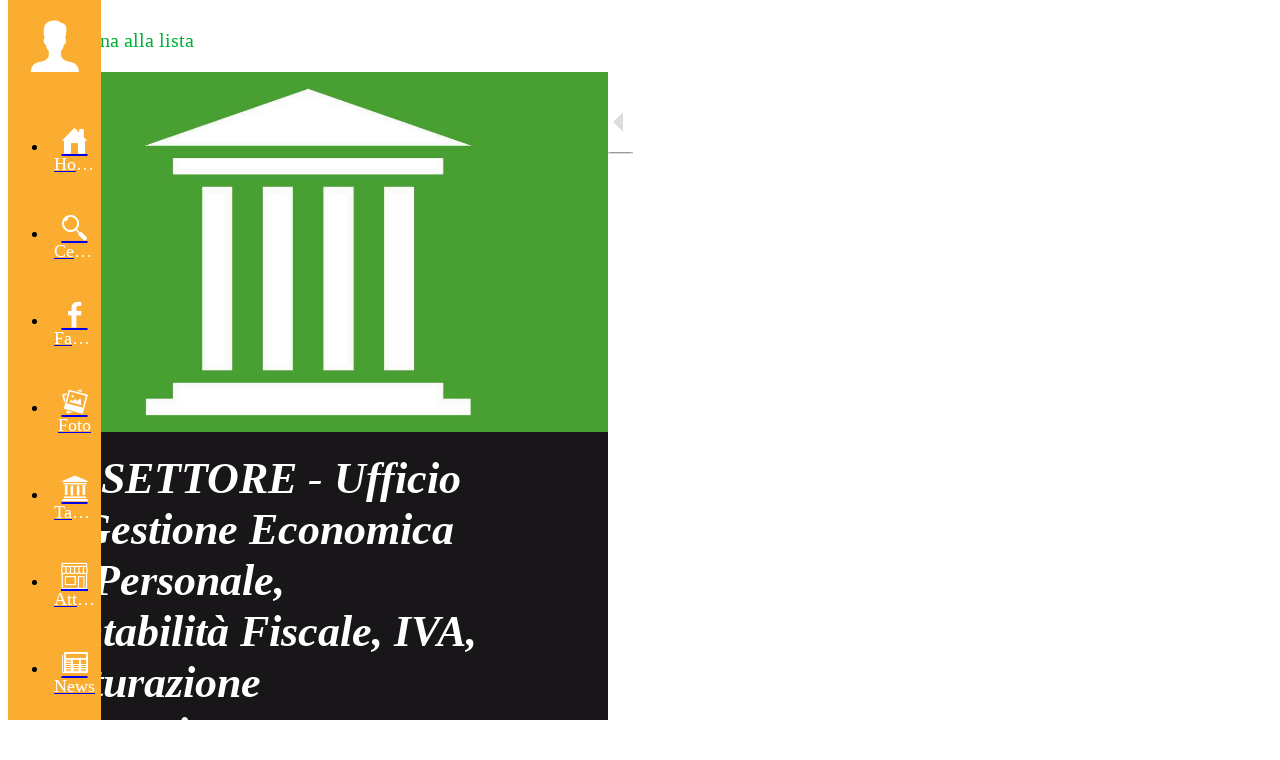

--- FILE ---
content_type: text/html; charset=utf-8
request_url: https://tarquinia01016.appymaker.com/gli-uffici/i/14908254/06-settore-ufficio-2-gestione-economica-del-personale-contabilita-fiscale-iva-fatturazione-elettronica
body_size: 24717
content:
<!DOCTYPE html><html style="--visible-tabbar-height:0px;--visible-safe-area-inset-bottom:env(safe-area-inset-bottom);--visible-safe-header-inset-bottom:0px;--visible-toolbar-down-height:var(--toolbar-down-height);" lang="it"><head><base href="/"><title>06° SETTORE - Ufficio 2° Gestione Economica del Personale, Contabilità Fiscale, IVA, Fatturazione Elettronica.</title><meta http-equiv="X-UA-Compatible" content="IE=edge"><meta http-equiv="Content-Type" content="text/html; Charset=UTF-8"><meta name="viewport" content="width=device-width,initial-scale=1"><meta name="msapplication-tap-highlight" content="no"><meta name="apple-mobile-web-app-capable" content="yes"><link rel="manifest" href="/front-assets/manifest.json"><meta name="keywords" content="Tarquinia, Comune di Tarquinia, Informazioni su Tarquinia, Ristoranti a Tarquinia, Vacanze a Tarquinia, Hotel a Tarquinia, Informazioni su Tarquinia,"><meta name="theme-color" content="#FFFFFF"><meta property="twitter:card" content="summary_large_image"><meta property="fb:app_id" content="1813254432322598"><meta name="google-site-verification" content="W5AbY7CaqFv-lCIllFyCRiQrl3zOO54vGtSfKLw0gqg"><meta name="apple-mobile-web-app-title" content="01016"><meta name="apple-itunes-app" content="app-id=1248743665"><meta name="apple-mobile-web-app-status-bar-style" content="default"><link rel="apple-touch-icon" href="https://www.01016.it/apiv3/release/iphone/12/photo/meta_images_touchIcon@2x.png?v=1518687577"><link rel="apple-touch-startup-image" href="//www.01016.it/apiv3/release/iphone/12/photo/meta_images_splashScreen@web.jpg?v=1497454587"><link href="https://fonts.gstatic.com" rel="preconnect" crossorigin=""><style ng-transition="gb-app">[_nghost-sc139]{inset:0;z-index:0;pointer-events:none;position:absolute;transform:translateZ(0)}.fixed[_nghost-sc139]{position:fixed}.fixed[_nghost-sc139]   .bg-landscape[_ngcontent-sc139], .fixed[_nghost-sc139]   .bg-portrait[_ngcontent-sc139], .fixed[_nghost-sc139]   .bg-mobile[_ngcontent-sc139]{position:fixed}.bg-landscape[_ngcontent-sc139], .bg-portrait[_ngcontent-sc139], .bg-mobile[_ngcontent-sc139]{background:transparent center center no-repeat;background-size:cover;inset:0;position:absolute;transform:translateZ(0)}.bg-landscape-img[_ngcontent-sc139], .bg-portrait-img[_ngcontent-sc139]{object-fit:cover;inset:0;height:100%;width:100%;position:absolute;transform:translateZ(0)}@media only screen and (orientation: portrait) and (min-width: 1025px),only screen and (orientation: landscape) and (min-width: 1280px){.bg-mobile[_ngcontent-sc139]{visibility:hidden}}@media only screen and (orientation: portrait) and (min-width: 1025px) and (orientation: landscape),only screen and (orientation: landscape) and (min-width: 1280px) and (orientation: landscape){.bg-portrait[_ngcontent-sc139], .bg-portrait-img[_ngcontent-sc139]{visibility:hidden}}@media only screen and (orientation: portrait) and (min-width: 1025px) and (orientation: portrait),only screen and (orientation: landscape) and (min-width: 1280px) and (orientation: portrait){.bg-landscape[_ngcontent-sc139], .bg-landscape-img[_ngcontent-sc139]{visibility:hidden}}@media only screen and (orientation: portrait) and (min-width: 600px) and (max-width: 1024px),only screen and (orientation: landscape) and (min-width: 960px) and (max-width: 1279px){.bg-mobile[_ngcontent-sc139]{visibility:hidden}}@media only screen and (orientation: portrait) and (min-width: 600px) and (max-width: 1024px) and (orientation: landscape),only screen and (orientation: landscape) and (min-width: 960px) and (max-width: 1279px) and (orientation: landscape){.bg-portrait[_ngcontent-sc139], .bg-portrait-img[_ngcontent-sc139]{visibility:hidden}}@media only screen and (orientation: portrait) and (min-width: 600px) and (max-width: 1024px) and (orientation: portrait),only screen and (orientation: landscape) and (min-width: 960px) and (max-width: 1279px) and (orientation: portrait){.bg-landscape[_ngcontent-sc139], .bg-landscape-img[_ngcontent-sc139]{visibility:hidden}}@media only screen and (orientation: portrait) and (max-width: 599px),only screen and (orientation: landscape) and (max-width: 959px){.bg-portrait[_ngcontent-sc139], .bg-landscape[_ngcontent-sc139], .bg-portrait-img[_ngcontent-sc139], .bg-landscape-img[_ngcontent-sc139]{visibility:hidden}}</style><meta name="description" content="Responsabile:&nbsp;De Alexandris Paola"><meta property="twitter:title" content="06° SETTORE - Ufficio 2° Gestione Economica del Personale, Contabilità Fiscale, IVA, Fatturazione Elettronica."><meta property="twitter:description" content="Responsabile:&nbsp;De Alexandris Paola"><meta property="twitter:image" content="https://cmsphoto.ww-cdn.com/resizeapi/4415ba3caa35658cbb8ba8e0b2428bfdf215c936/3200/-1/"><meta property="og:type" content="place"><meta property="og:title" content="06° SETTORE - Ufficio 2° Gestione Economica del Personale, Contabilità Fiscale, IVA, Fatturazione Elettronica."><meta property="og:description" content="Responsabile:&nbsp;De Alexandris Paola"><meta property="og:url" content="https://tarquinia01016.appymaker.com/gli-uffici/i/14908254/06-settore-ufficio-2-gestione-economica-del-personale-contabilita-fiscale-iva-fatturazione-elettronica"><meta property="og:image" content="https://cmsphoto.ww-cdn.com/resizeapi/4415ba3caa35658cbb8ba8e0b2428bfdf215c936/3200/-1/"><link rel="canonical" href="https://tarquinia01016.appymaker.com/gli-uffici/i/14908254/06-settore-ufficio-2-gestione-economica-del-personale-contabilita-fiscale-iva-fatturazione-elettronica"><style ng-transition="gb-app">#main-outlet-container[_ngcontent-sc695]{position:relative;width:100%;height:100%}gb-sidenav-container[_ngcontent-sc695]     gb-sidenav [gbIcon].login-icon{display:flex;justify-content:center}gb-sidenav-container[_ngcontent-sc695]     gb-sidenav.small{width:70px}gb-sidenav-container[_ngcontent-sc695]     gb-sidenav.small .avatar{width:45px;height:45px;line-height:45px}gb-sidenav-container[_ngcontent-sc695]     gb-sidenav.small [gbIcon].login-icon{height:45px!important;width:45px!important;font-size:45px!important}gb-sidenav-container[_ngcontent-sc695]     gb-sidenav.small .classic-link-title{display:none!important}gb-sidenav-container[_ngcontent-sc695]     gb-sidenav.medium{width:93px}gb-sidenav-container[_ngcontent-sc695]     gb-sidenav.medium .avatar{width:52px;height:52px;line-height:52px}gb-sidenav-container[_ngcontent-sc695]     gb-sidenav.medium [gbIcon].login-icon{height:52px!important;width:52px!important;font-size:52px!important}gb-sidenav-container[_ngcontent-sc695]     gb-sidenav.medium gb-menu-element-logo .logo{max-width:74%}gb-sidenav-container[_ngcontent-sc695]     gb-sidenav.large{width:110px}gb-sidenav-container[_ngcontent-sc695]     gb-sidenav.large .avatar{width:65px;height:65px;line-height:65px}gb-sidenav-container[_ngcontent-sc695]     gb-sidenav.large [gbIcon].login-icon{height:65px!important;width:65px!important;font-size:65px!important}gb-sidenav-container[_ngcontent-sc695]     gb-sidenav.large gb-menu-element-logo .logo{max-width:74%}.swipe[_ngcontent-sc695]{display:flex;height:100%;background:transparent center center no-repeat;background-size:cover;padding-top:env(safe-area-inset-top)}.swipe[_ngcontent-sc695]   .swipe-menu[_ngcontent-sc695]{display:flex;flex-direction:column;text-align:center;width:100%}</style><style ng-transition="gb-app">mat-sidenav-container.hide-backdrop[_ngcontent-sc128]{background-color:initial}mat-sidenav-container.hide-backdrop[_ngcontent-sc128]    >.mat-drawer-backdrop{opacity:0}mat-sidenav-container[_ngcontent-sc128]    {height:100%;overflow:initial}.open[_nghost-sc128]   mat-sidenav-container[_ngcontent-sc128]    {z-index:1300}mat-sidenav-container[_ngcontent-sc128]     .mat-drawer-backdrop{position:fixed}mat-sidenav-container[_ngcontent-sc128]     mat-sidenav-content{overflow:initial}mat-sidenav[_ngcontent-sc128]{height:100%;min-width:0}gb-root-tabbar[_nghost-sc128]   mat-sidenav.mat-drawer[_ngcontent-sc128], gb-root-tabbar   [_nghost-sc128]   mat-sidenav.mat-drawer[_ngcontent-sc128], gb-root-floating-tabbar[_nghost-sc128]   mat-sidenav.mat-drawer[_ngcontent-sc128], gb-root-floating-tabbar   [_nghost-sc128]   mat-sidenav.mat-drawer[_ngcontent-sc128]{background-color:transparent}gb-root-tabbar[_nghost-sc128]   mat-sidenav.mat-drawer[_ngcontent-sc128]   a[_ngcontent-sc128], gb-root-tabbar   [_nghost-sc128]   mat-sidenav.mat-drawer[_ngcontent-sc128]   a[_ngcontent-sc128], gb-root-floating-tabbar[_nghost-sc128]   mat-sidenav.mat-drawer[_ngcontent-sc128]   a[_ngcontent-sc128], gb-root-floating-tabbar   [_nghost-sc128]   mat-sidenav.mat-drawer[_ngcontent-sc128]   a[_ngcontent-sc128], gb-root-tabbar[_nghost-sc128]   mat-sidenav.mat-drawer[_ngcontent-sc128]   button[_ngcontent-sc128], gb-root-tabbar   [_nghost-sc128]   mat-sidenav.mat-drawer[_ngcontent-sc128]   button[_ngcontent-sc128], gb-root-floating-tabbar[_nghost-sc128]   mat-sidenav.mat-drawer[_ngcontent-sc128]   button[_ngcontent-sc128], gb-root-floating-tabbar   [_nghost-sc128]   mat-sidenav.mat-drawer[_ngcontent-sc128]   button[_ngcontent-sc128]{outline:none}.no-bg[_nghost-sc128]   mat-sidenav[_ngcontent-sc128]{box-shadow:none;background-color:transparent}@media only screen and (orientation: portrait) and (max-width: 599px),only screen and (orientation: landscape) and (max-width: 959px){gb-root-tabbar[_nghost-sc128]   mat-sidenav.mat-drawer[_ngcontent-sc128], gb-root-tabbar   [_nghost-sc128]   mat-sidenav.mat-drawer[_ngcontent-sc128]{height:calc(100% - 66px);height:calc(100% - 66px - env(safe-area-inset-bottom));box-shadow:none!important;transition:none!important}gb-root-tabbar[_nghost-sc128]   mat-sidenav-container[_ngcontent-sc128]     .mat-drawer-backdrop, gb-root-tabbar   [_nghost-sc128]   mat-sidenav-container[_ngcontent-sc128]     .mat-drawer-backdrop{bottom:66px;bottom:calc(66px + env(safe-area-inset-bottom))}}</style><style ng-transition="gb-app">[_nghost-sc113]{display:block;height:100%;overflow-y:auto}.no-scrollbar[_nghost-sc113]::-webkit-scrollbar{width:0!important}.windows-scrollbar[_nghost-sc113]::-webkit-scrollbar-track:vertical, .windows-scrollbar[_nghost-sc113]   *[_ngcontent-sc113]::-webkit-scrollbar-track:vertical{background-color:#0000;border-right:3px solid rgba(255,255,255,.6)}.windows-scrollbar[_nghost-sc113]::-webkit-scrollbar, .windows-scrollbar[_nghost-sc113]   *[_ngcontent-sc113]::-webkit-scrollbar{width:3px}.windows-scrollbar[_nghost-sc113]::-webkit-scrollbar-thumb:vertical, .windows-scrollbar[_nghost-sc113]   *[_ngcontent-sc113]::-webkit-scrollbar-thumb:vertical{background-color:#0000;border-right:3px solid rgba(50,50,50,.5)}.windows-scrollbar[_nghost-sc113]::-webkit-scrollbar-thumb:vertical:hover, .windows-scrollbar[_nghost-sc113]   *[_ngcontent-sc113]::-webkit-scrollbar-thumb:vertical:hover{background-color:#969696b3;border-right:none;border-radius:10px}.windows-scrollbar[_nghost-sc113]::-webkit-scrollbar-track:horizontal, .windows-scrollbar[_nghost-sc113]   *[_ngcontent-sc113]::-webkit-scrollbar-track:horizontal{background-color:#0000;border-bottom:3px solid rgba(255,255,255,.6)}.windows-scrollbar[_nghost-sc113]::-webkit-scrollbar:horizontal, .windows-scrollbar[_nghost-sc113]   *[_ngcontent-sc113]::-webkit-scrollbar:horizontal{height:3px}.windows-scrollbar[_nghost-sc113]::-webkit-scrollbar-thumb:horizontal, .windows-scrollbar[_nghost-sc113]   *[_ngcontent-sc113]::-webkit-scrollbar-thumb:horizontal{background-color:#0000;border-bottom:3px solid rgba(50,50,50,.5)}.windows-scrollbar[_nghost-sc113]::-webkit-scrollbar-thumb:horizontal:hover, .windows-scrollbar[_nghost-sc113]   *[_ngcontent-sc113]::-webkit-scrollbar-thumb:horizontal:hover{background-color:#969696b3;border-bottom:none;border-radius:10px}</style><style ng-transition="gb-app">[_nghost-sc693]{display:block;flex:1}li[_ngcontent-sc693]{border-bottom:1px solid transparent}li[_ngcontent-sc693]:last-child{border-bottom:none}gb-menu-element-classic-link[_ngcontent-sc693], gb-menu-element-bag-container[_ngcontent-sc693]{display:block}gb-menu-element-classic-link[_ngcontent-sc693]     .classic-link-icon, gb-menu-element-bag-container[_ngcontent-sc693]     .classic-link-icon{display:flex;margin:0 auto;justify-content:center}gb-menu-element-classic-link[_ngcontent-sc693]{padding:20px 6px}</style><style ng-transition="gb-app">.mat-drawer-container{position:relative;z-index:1;box-sizing:border-box;-webkit-overflow-scrolling:touch;display:block;overflow:hidden}.mat-drawer-container[fullscreen]{top:0;left:0;right:0;bottom:0;position:absolute}.mat-drawer-container[fullscreen].mat-drawer-container-has-open{overflow:hidden}.mat-drawer-container.mat-drawer-container-explicit-backdrop .mat-drawer-side{z-index:3}.mat-drawer-container.ng-animate-disabled .mat-drawer-backdrop,.mat-drawer-container.ng-animate-disabled .mat-drawer-content,.ng-animate-disabled .mat-drawer-container .mat-drawer-backdrop,.ng-animate-disabled .mat-drawer-container .mat-drawer-content{transition:none}.mat-drawer-backdrop{top:0;left:0;right:0;bottom:0;position:absolute;display:block;z-index:3;visibility:hidden}.mat-drawer-backdrop.mat-drawer-shown{visibility:visible}.mat-drawer-transition .mat-drawer-backdrop{transition-duration:400ms;transition-timing-function:cubic-bezier(0.25, 0.8, 0.25, 1);transition-property:background-color,visibility}.cdk-high-contrast-active .mat-drawer-backdrop{opacity:.5}.mat-drawer-content{position:relative;z-index:1;display:block;height:100%;overflow:auto}.mat-drawer-transition .mat-drawer-content{transition-duration:400ms;transition-timing-function:cubic-bezier(0.25, 0.8, 0.25, 1);transition-property:transform,margin-left,margin-right}.mat-drawer{position:relative;z-index:4;display:block;position:absolute;top:0;bottom:0;z-index:3;outline:0;box-sizing:border-box;overflow-y:auto;transform:translate3d(-100%, 0, 0)}.cdk-high-contrast-active .mat-drawer,.cdk-high-contrast-active [dir=rtl] .mat-drawer.mat-drawer-end{border-right:solid 1px currentColor}.cdk-high-contrast-active [dir=rtl] .mat-drawer,.cdk-high-contrast-active .mat-drawer.mat-drawer-end{border-left:solid 1px currentColor;border-right:none}.mat-drawer.mat-drawer-side{z-index:2}.mat-drawer.mat-drawer-end{right:0;transform:translate3d(100%, 0, 0)}[dir=rtl] .mat-drawer{transform:translate3d(100%, 0, 0)}[dir=rtl] .mat-drawer.mat-drawer-end{left:0;right:auto;transform:translate3d(-100%, 0, 0)}.mat-drawer[style*="visibility: hidden"]{display:none}.mat-drawer-inner-container{width:100%;height:100%;overflow:auto;-webkit-overflow-scrolling:touch}.mat-sidenav-fixed{position:fixed}</style><style ng-transition="gb-app">[_nghost-sc692]{display:block}gb-menu-element-logo[_ngcontent-sc692]{display:flex;padding:10px 12px}gb-menu-element-login[_ngcontent-sc692]    {display:block;padding:20px 12px}gb-menu-element-login[_ngcontent-sc692]     .login{display:flex;flex-direction:column;align-items:center}</style><style ng-transition="gb-app">[_nghost-sc694]{display:block}gb-menu-element-classic-link[_ngcontent-sc694]{display:block;padding:20px 6px}gb-menu-element-classic-link[_ngcontent-sc694]     .classic-link-icon{display:flex;margin:0 auto;justify-content:center}gb-menu-element-login[_ngcontent-sc694]    {display:block;padding:20px 12px}gb-menu-element-login[_ngcontent-sc694]     .login{display:flex;flex-direction:column;align-items:center}@media only screen and (orientation: portrait) and (max-width: 599px),only screen and (orientation: landscape) and (max-width: 959px){[_nghost-sc694]{padding-bottom:env(safe-area-inset-bottom)}}</style><style ng-transition="gb-app">[_nghost-sc845]{display:flex;flex-direction:column;height:100%}gb-map-layout[_ngcontent-sc845]{flex:1 1 100%;height:100%;max-height:100%;overflow:hidden}</style><style ng-transition="gb-app">[_nghost-sc844]{display:block;position:relative;overflow:hidden;max-height:100%}.map-layout[_ngcontent-sc844]{display:flex;position:relative;height:100%;--slider-height: 0px;--list-collapsed-height: 0px}.map-layout.slider-visible[_ngcontent-sc844]{--slider-height: 128px}.map-layout--visual[_ngcontent-sc844]{--list-collapsed-height: 86px}.map-panel[_ngcontent-sc844]{position:relative;z-index:10}.map-panel.hide[_ngcontent-sc844]{width:0!important}.map-panel[_ngcontent-sc844]   .map-panel-inner[_ngcontent-sc844], .map-panel--visual[_ngcontent-sc844]   .map-panel-inner[_ngcontent-sc844]{background-color:var(--listbg)}.map-panel--split[_ngcontent-sc844]   .map-panel-inner[_ngcontent-sc844]{background-color:unset}.map-panel--split[_ngcontent-sc844]   .map-content[_ngcontent-sc844]{background-color:var(--listbg)}.map-panel-inner[_ngcontent-sc844]{height:100%;border-radius:inherit}.map-content[_ngcontent-sc844]{height:100%;overflow:hidden;max-height:100%}.panel-toggler[_ngcontent-sc844]{position:absolute;width:44px;height:88px}.map-plan[_ngcontent-sc844]{flex:1 1 100%;position:relative}[mat-fab][_ngcontent-sc844]{display:none;position:fixed;transition:bottom .25s ease-in-out;bottom:calc(24px + var(--footer-height) + var(--slider-height));right:24px;right:calc(24px + env(safe-area-inset-right));z-index:1050}gb-sidenav-toggle-button[_ngcontent-sc844]{box-shadow:0 3px 0 -2px #0003,0 2px #00000024,0 1px #0000001f}gb-drawer-container[_ngcontent-sc844]     mat-drawer-container{z-index:initial}gb-drawer-container[_ngcontent-sc844]     mat-drawer{z-index:1050}gb-drawer-container.drawer-not-display[_ngcontent-sc844]     mat-drawer{display:none}.refresh-fab[_ngcontent-sc844]{border:none;-webkit-appearance:none;appearance:none;position:absolute;border-radius:1000em;height:48px;top:32px;right:50%;right:calc(50% + env(safe-area-inset-right));transform:translate3d(50%,0,0);z-index:1050;padding:0 1.5em;font-family:Roboto,Arial,Helvetica,sans-serif;font-size:1em}.map-layout.is-detail[_ngcontent-sc844]   .refresh-fab[_ngcontent-sc844]{display:none}gb-map-slider[_ngcontent-sc844]{display:none}@media only screen and (orientation: portrait) and (min-width: 1025px),only screen and (orientation: landscape) and (min-width: 1280px){.map-panel[_ngcontent-sc844]{width:400px;transform:translateZ(0);border-radius:0!important}.map-panel.hide[_ngcontent-sc844]   .map-panel-inner[_ngcontent-sc844]{transform:translate(-400px)}.map-panel--split[_ngcontent-sc844]   .drag-handler[_ngcontent-sc844]{opacity:0;height:0}.map-panel-inner[_ngcontent-sc844]{width:400px}.map-panel[_ngcontent-sc844], .map-panel-inner[_ngcontent-sc844]{transition:width .25s ease-in-out,transform .25s ease-in-out}.map-layout.is-detail[_ngcontent-sc844]   .map-panel[_ngcontent-sc844], .map-layout.is-detail[_ngcontent-sc844]   .map-panel[_ngcontent-sc844]   .map-panel-inner[_ngcontent-sc844]{width:600px}.map-layout.is-detail[_ngcontent-sc844]   .map-panel.hide[_ngcontent-sc844]   .map-panel-inner[_ngcontent-sc844]{transform:translate(-600px)}}@media only screen and (orientation: portrait) and (min-width: 600px) and (max-width: 1024px),only screen and (orientation: landscape) and (min-width: 960px) and (max-width: 1279px){.map-panel[_ngcontent-sc844]{width:400px;border-radius:0!important}.map-panel.hide[_ngcontent-sc844]   .map-panel-inner[_ngcontent-sc844]{transform:translate(-400px)}.map-panel--split[_ngcontent-sc844]   .drag-handler[_ngcontent-sc844]{opacity:0;height:0}.map-panel-inner[_ngcontent-sc844]{width:400px}.map-panel[_ngcontent-sc844], .map-panel-inner[_ngcontent-sc844]{transition:width .25s ease-in-out,transform .25s ease-in-out}}@media only screen and (orientation: portrait) and (max-width: 599px),only screen and (orientation: landscape) and (max-width: 959px){gb-sidenav-toggle-button[_ngcontent-sc844]{display:none!important}.cdk-drag-dragging[_ngcontent-sc844]{transition:none!important}.map-panel[_ngcontent-sc844]{flex:1 0 auto;height:100%;position:absolute;width:100%;transform:translateZ(0);will-change:transform}.map-panel--visual[_ngcontent-sc844]:not(.show){border-radius:initial!important}.map-panel:not(gb-map-item-list-split-view)[_nghost-sc844], gb-map-item-list-split-view   )[_nghost-sc844]{border-radius:initial!important}.map-panel.show[_ngcontent-sc844]{transform:translate3d(0,100%,0)}.map-panel--visual[_ngcontent-sc844]{transition:transform .25s ease-in-out}.map-panel--visual.show[_ngcontent-sc844]{transform:translate3d(0,calc(100% - var(--footer-height) - 86px),0)}.map-panel--visual.show[_ngcontent-sc844]   .map-content[_ngcontent-sc844]{opacity:0}.map-panel--split[_ngcontent-sc844]{transition:transform .25s ease-in-out}.map-panel--split[_ngcontent-sc844]   .drag-handler[_ngcontent-sc844]{height:40px;border-radius:inherit;border-bottom-left-radius:0;border-bottom-right-radius:0}.map-panel--split[_ngcontent-sc844]   .drag-handler[_ngcontent-sc844]:after{top:16px}.map-panel--splittop[_ngcontent-sc844]{transform:translateZ(0);border-radius:unset!important}.map-panel--splittop[_ngcontent-sc844]   .drag-handler[_ngcontent-sc844]:after{opacity:1}.map-panel--splittop[_ngcontent-sc844]   .map-content[_ngcontent-sc844]{padding-top:0}.map-panel--splitmid[_ngcontent-sc844]{transform:translate3d(0,50%,0)}.map-panel--splitmid[_ngcontent-sc844]   .drag-handler[_ngcontent-sc844]:after{opacity:1}.map-panel--splitlow[_ngcontent-sc844]{transform:translate3d(0,calc(100% - 86px),0)}.map-panel--splitlow[_ngcontent-sc844]   .drag-handler[_ngcontent-sc844], .map-panel--splitlow[_ngcontent-sc844]   .drag-handler[_ngcontent-sc844]:after{opacity:.5}.map-panel--splitlow[_ngcontent-sc844]   .map-content[_ngcontent-sc844]{opacity:.5}.map-panel--split.cdk-drag-dragging[_ngcontent-sc844]   .map-panel-inner[_ngcontent-sc844]{height:100%!important}.map-content[_ngcontent-sc844]{transition:opacity .25s ease-in-out;will-change:opacity;opacity:1}.map-layout[_ngcontent-sc844]{flex-direction:column}.map-layout.is-detail[_ngcontent-sc844]   .map-panel[_ngcontent-sc844]{transition:none;transform:translateZ(0)!important}.map-layout.is-detail[_ngcontent-sc844]   .drag-handler[_ngcontent-sc844]{opacity:0;height:0}.map-layout.is-detail[_ngcontent-sc844]   .map-content[_ngcontent-sc844]{opacity:1}.map-panel-inner[_ngcontent-sc844]{position:relative;overflow:hidden}.map-panel-inner[_ngcontent-sc844]   gb-background-image-switcher[_ngcontent-sc844]{top:calc(-1 * var(--header-height, "0px"));height:calc(var(--vh) * 100)}.map-plan[_ngcontent-sc844]{flex:1 0 auto;height:100%;width:100%}.map-layout[_ngcontent-sc844]:not(.is-detail)   [mat-fab][_ngcontent-sc844], .map-layout[_ngcontent-sc844]:not(.is-detail)   .show-map-button[_ngcontent-sc844]{display:initial}.map-layout[_ngcontent-sc844]:not(.is-detail)   .map-panel.map-panel--split[_ngcontent-sc844]{z-index:1070}.map-layout[_ngcontent-sc844]:not(.is-detail)   .map-panel.map-panel--split[_ngcontent-sc844]   .map-content[_ngcontent-sc844]{padding-top:40px}.map-layout[_ngcontent-sc844]:not(.is-detail)   .map-panel--splitmid[_ngcontent-sc844]   .map-panel-inner[_ngcontent-sc844]{height:50%;border-radius:inherit;border-bottom-left-radius:0;border-bottom-right-radius:0}.map-layout[_ngcontent-sc844]:not(.is-detail)   .map-panel--splitlow[_ngcontent-sc844]   .map-panel-inner[_ngcontent-sc844]{height:86px;border-radius:inherit;border-bottom-left-radius:0;border-bottom-right-radius:0}.refresh-fab[_ngcontent-sc844]{display:none}.refresh-fab.show--mobile[_ngcontent-sc844]{display:initial}gb-map-slider[_ngcontent-sc844]{display:block;position:fixed;z-index:1;opacity:0;transform:translateY(100%);transition:transform .25s ease-in-out,opacity .25s ease-in-out;bottom:calc(var(--footer-height) + var(--list-collapsed-height))}gb-map-slider.show--mobile[_ngcontent-sc844]{opacity:1;transform:translateY(0)}.show-map-button[_ngcontent-sc844]{display:none;z-index:1050;position:fixed;bottom:calc(43px + var(--footer-height));left:50%;transform:translate3d(-50%,50%,0)}}.drag-handler[_ngcontent-sc844]{height:20px;position:absolute;width:100%;z-index:100;opacity:1}.drag-handler[_ngcontent-sc844]:after{content:" ";position:absolute;left:50%;top:8px;transform:translate3d(-50%,0,0);border-radius:12px;width:30px;height:4px;background-color:#6a6a6a99;opacity:0}.show[_ngcontent-sc844]   .drag-handler[_ngcontent-sc844]:after, .cdk-drag-dragging[_ngcontent-sc844]   .drag-handler[_ngcontent-sc844]:after{opacity:1}</style><style ng-transition="gb-app">mat-drawer-container.hide-backdrop[_ngcontent-sc126]{background-color:initial}mat-drawer-container.hide-backdrop[_ngcontent-sc126]    >.mat-drawer-backdrop{opacity:0}mat-drawer-container[_ngcontent-sc126]    {height:100%;overflow:initial}.open[_nghost-sc126]   mat-drawer-container[_ngcontent-sc126]    {z-index:1300}mat-drawer-container[_ngcontent-sc126]     .mat-drawer-backdrop{position:fixed}mat-drawer-container[_ngcontent-sc126]     mat-drawer-content{overflow:initial}mat-drawer[_ngcontent-sc126]{position:fixed;height:100%;width:400px;min-width:0}mat-drawer.no-shadow[_ngcontent-sc126]{box-shadow:none}@media only screen and (orientation: portrait) and (min-width: 600px) and (max-width: 1024px),only screen and (orientation: landscape) and (min-width: 960px) and (max-width: 1279px){mat-drawer[_ngcontent-sc126]{width:320px}}@media only screen and (orientation: portrait) and (max-width: 599px),only screen and (orientation: landscape) and (max-width: 959px){mat-drawer[_ngcontent-sc126]{width:100%}}</style><style ng-transition="gb-app">#map[_ngcontent-sc841]{height:100%}  .gbmapmarker--ggl{transition:transform .25s linear}  .gbmapmarker--ggl.gbmapmarker--scale{transform:scale(1.2)}  .gbmapmarker--mpbx{transition:width .25s ease}  .gbmapmarker--mpbx.gbmapmarker--scale{width:60px!important}</style><style ng-transition="gb-app">[_nghost-sc208]{display:block}.login[_ngcontent-sc208]{display:inline-block;cursor:pointer;outline:none}.login[_ngcontent-sc208]   .login-icon[_ngcontent-sc208]{display:flex}.login[_ngcontent-sc208]   [gbIcon][_ngcontent-sc208]{display:inline-block;border-radius:50%}.login[_ngcontent-sc208]   .login-text[_ngcontent-sc208]{color:inherit}.block[_ngcontent-sc208]   .login-icon[_ngcontent-sc208]{justify-content:center}.block[_ngcontent-sc208]   .login-icon[_ngcontent-sc208]   .avatar[_ngcontent-sc208]{width:102px;height:102px;line-height:102px;font-size:56px}.block[_ngcontent-sc208]   .login-text[_ngcontent-sc208]{margin-top:10px;font-size:18px}.inline[_ngcontent-sc208]{display:inline-flex;flex-direction:row;align-items:center;line-height:36px}.inline[_ngcontent-sc208]   .login-icon[_ngcontent-sc208]{display:inline-flex;vertical-align:middle}.inline[_ngcontent-sc208]   .login-text[_ngcontent-sc208]{display:inline-block;margin-left:10px;font-size:18px}</style><style ng-transition="gb-app">[_nghost-sc281]{z-index:1050;position:sticky;top:0;display:block;width:100%}.fixed[_nghost-sc281]{position:fixed}.hide[_nghost-sc281], .resizing[_nghost-sc281]{position:relative}.resizing[_nghost-sc281]{overflow-x:initial}</style><style ng-transition="gb-app">.above[_nghost-sc267]{display:block}.navbar[_ngcontent-sc267]{z-index:1050;position:relative}.navbar[_ngcontent-sc267]   gb-background-image[_ngcontent-sc267]{height:100%}.navbar[_ngcontent-sc267]   .navbar-content[_ngcontent-sc267]{display:flex;justify-content:space-between;align-items:center;position:relative;height:100%}.navbar[_ngcontent-sc267]   .navbar-left[_ngcontent-sc267]{display:flex;z-index:1;align-items:center}.navbar[_ngcontent-sc267]   .navbar-left[_ngcontent-sc267]:not(.empty), .navbar[_ngcontent-sc267]   .navbar-left[_ngcontent-sc267]:not(:empty){padding-left:4px;margin-right:-12px}.navbar[_ngcontent-sc267]   .navbar-main[_ngcontent-sc267]{padding:4px 16px;flex:1;height:100%;min-width:0}.navbar[_ngcontent-sc267]   .navbar-right[_ngcontent-sc267]{display:flex;justify-content:flex-end;z-index:1;align-items:center;position:relative}.navbar[_ngcontent-sc267]   .navbar-right[_ngcontent-sc267]:not(.empty), .navbar[_ngcontent-sc267]   .navbar-right[_ngcontent-sc267]:not(:empty){padding-right:4px;margin-left:-12px}.navbar.medium[_ngcontent-sc267]   .navbar-content[_ngcontent-sc267], .navbar.big[_ngcontent-sc267]   .navbar-content[_ngcontent-sc267]{height:56px}.navbar.medium[_ngcontent-sc267]   .navbar-extend-content[_ngcontent-sc267], .navbar.medium[_ngcontent-sc267]   .navbar-main[_ngcontent-sc267], .navbar.big[_ngcontent-sc267]   .navbar-extend-content[_ngcontent-sc267], .navbar.big[_ngcontent-sc267]   .navbar-main[_ngcontent-sc267]{display:flex;flex-direction:column;flex:1}.navbar.medium[_ngcontent-sc267]   .navbar-main[_ngcontent-sc267], .navbar.big[_ngcontent-sc267]   .navbar-main[_ngcontent-sc267]{padding:16px}.navbar.medium[_ngcontent-sc267]   .with-elements[_ngcontent-sc267], .navbar.big[_ngcontent-sc267]   .with-elements[_ngcontent-sc267]{margin-top:-16px}.navbar.medium[_ngcontent-sc267]   .with-elements[_ngcontent-sc267]   .navbar-main[_ngcontent-sc267], .navbar.big[_ngcontent-sc267]   .with-elements[_ngcontent-sc267]   .navbar-main[_ngcontent-sc267]{padding:16px 52px}.navbar.medium[_ngcontent-sc267]   .with-elements.left-empty[_ngcontent-sc267]   .navbar-main[_ngcontent-sc267], .navbar.big[_ngcontent-sc267]   .with-elements.left-empty[_ngcontent-sc267]   .navbar-main[_ngcontent-sc267]{padding-left:16px;padding-right:16px}.navbar.medium[_ngcontent-sc267]   .navbar-extend-content[_ngcontent-sc267]{min-height:75px;max-height:calc(19vh - 40px)}.navbar.big[_ngcontent-sc267]   .navbar-extend-content[_ngcontent-sc267]{min-height:198px;max-height:calc(38vh - 40px)}.navbar[_ngcontent-sc267]     [gbToolBar]:not(.share-only) div.sharing gb-toolbar-item:last-of-type{border-right-width:1px;border-right-style:solid;padding-right:8px}.navbar[_ngcontent-sc267]     [gbToolBar]:not(.share-only) div.actions{margin-left:8px}.navbar[_ngcontent-sc267]     [gbToolBar].share-only gb-toolbar-item:last-of-type gb-toolbar-social-item{margin-right:0}.navbar.resizing[_ngcontent-sc267]{padding-top:56px;padding-top:calc(56px + env(safe-area-inset-top))}.navbar.resizing[_ngcontent-sc267]   .navbar-content[_ngcontent-sc267]{position:fixed;left:0;right:0;top:0;top:env(safe-area-inset-top);height:56px!important}.navbar.resizing[_ngcontent-sc267]   .layer[_ngcontent-sc267]{position:fixed;left:0;right:0;top:0;will-change:transform;transform-origin:top center}@media only screen and (orientation: portrait) and (min-width: 600px) and (max-width: 1024px),only screen and (orientation: landscape) and (min-width: 960px) and (max-width: 1279px){.navbar[_ngcontent-sc267]   .navbar-left[_ngcontent-sc267]:not(.empty), .navbar[_ngcontent-sc267]   .navbar-left[_ngcontent-sc267]:not(:empty){padding-left:8px}.navbar[_ngcontent-sc267]   .navbar-main[_ngcontent-sc267]{padding:4px 20px}}@media only screen and (orientation: portrait) and (min-width: 600px) and (max-width: 1024px) and (orientation: portrait),only screen and (orientation: landscape) and (min-width: 960px) and (max-width: 1279px) and (orientation: portrait){.navbar.medium[_ngcontent-sc267]   .navbar-extend-content[_ngcontent-sc267]{min-height:150px}.navbar.medium[_ngcontent-sc267]   .navbar-main[_ngcontent-sc267]{padding:40px 20px}.navbar.medium[_ngcontent-sc267]   .with-elements[_ngcontent-sc267]   .navbar-main[_ngcontent-sc267]{padding:40px 56px}.navbar.medium[_ngcontent-sc267]   .with-elements.left-empty[_ngcontent-sc267]   .navbar-main[_ngcontent-sc267]{padding-left:20px;padding-right:20px}}@media only screen and (orientation: portrait) and (min-width: 600px) and (max-width: 1024px) and (orientation: landscape),only screen and (orientation: landscape) and (min-width: 960px) and (max-width: 1279px) and (orientation: landscape){.navbar.medium[_ngcontent-sc267]   .navbar-extend-content[_ngcontent-sc267]{min-height:100px}.navbar.medium[_ngcontent-sc267]   .navbar-main[_ngcontent-sc267]{padding:20px}.navbar.medium[_ngcontent-sc267]   .with-elements[_ngcontent-sc267]   .navbar-main[_ngcontent-sc267]{padding:20px 56px}.navbar.medium[_ngcontent-sc267]   .with-elements.left-empty[_ngcontent-sc267]   .navbar-main[_ngcontent-sc267]{padding-left:20px;padding-right:20px}}@media only screen and (orientation: portrait) and (min-width: 600px) and (max-width: 1024px) and (orientation: portrait),only screen and (orientation: landscape) and (min-width: 960px) and (max-width: 1279px) and (orientation: portrait){.navbar.big[_ngcontent-sc267]   .navbar-extend-content[_ngcontent-sc267]{min-height:344px}.navbar.big[_ngcontent-sc267]   .navbar-main[_ngcontent-sc267]{padding:80px 20px}.navbar.big[_ngcontent-sc267]   .with-elements[_ngcontent-sc267]   .navbar-main[_ngcontent-sc267]{padding:80px 56px}.navbar.big[_ngcontent-sc267]   .with-elements.left-empty[_ngcontent-sc267]   .navbar-main[_ngcontent-sc267]{padding-left:20px;padding-right:20px}}@media only screen and (orientation: portrait) and (min-width: 600px) and (max-width: 1024px) and (orientation: landscape),only screen and (orientation: landscape) and (min-width: 960px) and (max-width: 1279px) and (orientation: landscape){.navbar.big[_ngcontent-sc267]   .navbar-extend-content[_ngcontent-sc267]{min-height:244px}.navbar.big[_ngcontent-sc267]   .navbar-main[_ngcontent-sc267]{padding:40px 20px}.navbar.big[_ngcontent-sc267]   .with-elements[_ngcontent-sc267]   .navbar-main[_ngcontent-sc267]{padding:40px 56px}.navbar.big[_ngcontent-sc267]   .with-elements.left-empty[_ngcontent-sc267]   .navbar-main[_ngcontent-sc267]{padding-left:20px;padding-right:20px}}@media only screen and (orientation: portrait) and (min-width: 600px) and (max-width: 1024px),only screen and (orientation: landscape) and (min-width: 960px) and (max-width: 1279px){.navbar[_ngcontent-sc267]   .navbar-right[_ngcontent-sc267]:not(.empty), .navbar[_ngcontent-sc267]   .navbar-right[_ngcontent-sc267]:not(:empty){padding-right:8px}}@media only screen and (orientation: portrait) and (min-width: 1025px),only screen and (orientation: landscape) and (min-width: 1280px){.navbar[_ngcontent-sc267]   .navbar-left[_ngcontent-sc267]:not(.empty), .navbar[_ngcontent-sc267]   .navbar-left[_ngcontent-sc267]:not(:empty){padding-left:8px}.navbar[_ngcontent-sc267]   .navbar-main[_ngcontent-sc267]{padding:4px 20px}.navbar.medium[_ngcontent-sc267]   .navbar-extend-content[_ngcontent-sc267]{min-height:126px}.navbar.medium[_ngcontent-sc267]   .navbar-main[_ngcontent-sc267]{padding:20px}.navbar.medium[_ngcontent-sc267]   .with-elements[_ngcontent-sc267]   .navbar-main[_ngcontent-sc267]{padding:20px 56px}.navbar.medium[_ngcontent-sc267]   .with-elements.left-empty[_ngcontent-sc267]   .navbar-main[_ngcontent-sc267]{padding-left:20px;padding-right:20px}.navbar.big[_ngcontent-sc267]   .navbar-extend-content[_ngcontent-sc267]{min-height:298px}.navbar.big[_ngcontent-sc267]   .navbar-main[_ngcontent-sc267]{padding:40px 20px}.navbar.big[_ngcontent-sc267]   .with-elements[_ngcontent-sc267]   .navbar-main[_ngcontent-sc267]{padding:40px 56px}.navbar.big[_ngcontent-sc267]   .with-elements.left-empty[_ngcontent-sc267]   .navbar-main[_ngcontent-sc267]{padding-left:20px;padding-right:20px}.navbar[_ngcontent-sc267]   .navbar-right[_ngcontent-sc267]:not(.empty), .navbar[_ngcontent-sc267]   .navbar-right[_ngcontent-sc267]:not(:empty){padding-right:28px}}@media only screen and (min-width: 1440px){.navbar[_ngcontent-sc267]   .navbar-left[_ngcontent-sc267]:not(.empty), .navbar[_ngcontent-sc267]   .navbar-left[_ngcontent-sc267]:not(:empty){padding-left:16px}.navbar[_ngcontent-sc267]   .navbar-main[_ngcontent-sc267]{padding:4px 28px}.navbar.medium[_ngcontent-sc267]   .navbar-extend-content[_ngcontent-sc267]{min-height:160px}.navbar.medium[_ngcontent-sc267]   .navbar-main[_ngcontent-sc267]{padding:28px}.navbar.medium[_ngcontent-sc267]   .with-elements[_ngcontent-sc267]   .navbar-main[_ngcontent-sc267]{padding:28px 64px}.navbar.medium[_ngcontent-sc267]   .with-elements.left-empty[_ngcontent-sc267]   .navbar-main[_ngcontent-sc267]{padding-left:28px;padding-right:28px}.navbar.big[_ngcontent-sc267]   .navbar-extend-content[_ngcontent-sc267]{min-height:366px}.navbar.big[_ngcontent-sc267]   .navbar-main[_ngcontent-sc267]{padding:56px 28px}.navbar.big[_ngcontent-sc267]   .with-elements[_ngcontent-sc267]   .navbar-main[_ngcontent-sc267]{padding:56px 64px}.navbar.big[_ngcontent-sc267]   .with-elements.left-empty[_ngcontent-sc267]   .navbar-main[_ngcontent-sc267]{padding-left:28px;padding-right:28px}.navbar[_ngcontent-sc267]   .navbar-right[_ngcontent-sc267]:not(.empty), .navbar[_ngcontent-sc267]   .navbar-right[_ngcontent-sc267]:not(:empty){padding-right:16px}}@media only screen and (orientation: portrait) and (min-width: 600px),only screen and (orientation: landscape) and (min-width: 960px){.navbar.small[_ngcontent-sc267]{height:64px;overflow:hidden}.navbar.medium[_ngcontent-sc267]   .navbar-content[_ngcontent-sc267], .navbar.big[_ngcontent-sc267]   .navbar-content[_ngcontent-sc267]{height:64px}.navbar.medium[_ngcontent-sc267]   .with-elements[_ngcontent-sc267], .navbar.big[_ngcontent-sc267]   .with-elements[_ngcontent-sc267]{margin-top:-20px}.navbar.medium[_ngcontent-sc267]   .navbar-extend-content[_ngcontent-sc267]{max-height:calc(19vh - 44px)}.navbar.big[_ngcontent-sc267]   .navbar-extend-content[_ngcontent-sc267]{max-height:calc(38vh - 44px)}.navbar.resizing[_ngcontent-sc267]{padding-top:64px}.navbar.resizing[_ngcontent-sc267]   .navbar-content[_ngcontent-sc267]{height:64px!important}}@media only screen and (orientation: portrait) and (max-width: 599px),only screen and (orientation: landscape) and (max-width: 959px){.navbar[_ngcontent-sc267]{padding-top:env(safe-area-inset-top)}.navbar.small[_ngcontent-sc267]{height:56px;height:calc(56px + env(safe-area-inset-top));overflow:hidden}}</style><style ng-transition="gb-app">[_nghost-sc108]{display:block}.image-container[_ngcontent-sc108]{position:relative;width:100%;border-radius:inherit}.image-container.responsive[_ngcontent-sc108]{height:0}.image-container.responsive[_ngcontent-sc108]   .inner[_ngcontent-sc108]{position:absolute;top:0}.image-container[_ngcontent-sc108]   .image-host[_ngcontent-sc108]{overflow:hidden;position:absolute;border-radius:inherit;top:0;width:100%;height:100%;z-index:5}.image-container[_ngcontent-sc108]   .image[_ngcontent-sc108]{width:100%;height:100%;transition:transform .3s;background:transparent center center no-repeat;background-size:cover;will-change:transform,background-image,opacity}.image-container[_ngcontent-sc108]   .image.image-effect-dezoom[_ngcontent-sc108]{transform:scale(1.1)}.image-container[_ngcontent-sc108]   .image.image-effect-opacity[_ngcontent-sc108]:after{content:"";position:absolute;top:0;left:0;height:100%;width:100%;background-color:#0006;opacity:0;transition:opacity .3s}.image-container[_ngcontent-sc108]   .lazy-image[_ngcontent-sc108]{width:100%;height:100%;object-fit:cover}.cdk-keyboard-focused[_nghost-sc108]   .image-container[_ngcontent-sc108]   .image.image-effect-zoom[_ngcontent-sc108]{transform:scale(1.1)}.cdk-keyboard-focused[_nghost-sc108]   .image-container[_ngcontent-sc108]   .image.image-effect-dezoom[_ngcontent-sc108]{transform:scale(1)}.cdk-keyboard-focused[_nghost-sc108]   .image-container[_ngcontent-sc108]   .image.image-effect-opacity[_ngcontent-sc108]:after{opacity:1}.inner[_ngcontent-sc108]{position:relative;z-index:7;width:100%;height:100%}.inner[_ngcontent-sc108]:empty{display:none}@media (hover: hover){.image-container[_ngcontent-sc108]:hover   .image.image-effect-zoom[_ngcontent-sc108]{transform:scale(1.1)}.image-container[_ngcontent-sc108]:hover   .image.image-effect-dezoom[_ngcontent-sc108]{transform:scale(1)}.image-container[_ngcontent-sc108]:hover   .image.image-effect-opacity[_ngcontent-sc108]:after{opacity:1}}</style><style ng-transition="gb-app">[_nghost-sc266]{display:flex;justify-content:center;align-items:center;flex:1;height:100%;overflow:hidden}.align-left[_nghost-sc266]{justify-content:flex-start}.align-left[_nghost-sc266]   h1[_ngcontent-sc266], .align-left[_nghost-sc266] > a[_ngcontent-sc266]{width:100%}.item-title-displayed[_nghost-sc266]{justify-content:flex-start}.item-title-displayed[_nghost-sc266]   .title-content[_ngcontent-sc266]{width:100%;display:flex;flex-direction:column;justify-content:center}.item-title-displayed[_nghost-sc266]   .title-text[_ngcontent-sc266]{font-size:20px!important}.navbar.small[_nghost-sc266] -no-combinator[_nghost-sc266]:not(.item-title-displayed):not(.align-left)   .wrapper[_ngcontent-sc266], .navbar.small   [_nghost-sc266]:not(.item-title-displayed):not(.align-left)   .wrapper[_ngcontent-sc266], .navbar.resizing.ready[_nghost-sc266]:not(.item-title-displayed):not(.align-left)   .wrapper[_ngcontent-sc266], .navbar.resizing.ready   [_nghost-sc266]:not(.item-title-displayed):not(.align-left)   .wrapper[_ngcontent-sc266]{justify-content:center}.navbar.small[_nghost-sc266] -no-combinator[_nghost-sc266]:not(.item-title-displayed):not(.align-left).shrink-2, .navbar.small   [_nghost-sc266]:not(.item-title-displayed):not(.align-left).shrink-2, .navbar.resizing.ready[_nghost-sc266]:not(.item-title-displayed):not(.align-left).shrink-2, .navbar.resizing.ready   [_nghost-sc266]:not(.item-title-displayed):not(.align-left).shrink-2, .navbar.small[_nghost-sc266] -no-combinator[_nghost-sc266]:not(.item-title-displayed):not(.align-left).shrink-1, .navbar.small   [_nghost-sc266]:not(.item-title-displayed):not(.align-left).shrink-1, .navbar.resizing.ready[_nghost-sc266]:not(.item-title-displayed):not(.align-left).shrink-1, .navbar.resizing.ready   [_nghost-sc266]:not(.item-title-displayed):not(.align-left).shrink-1{position:absolute;width:100%;height:calc(100% - 8px);top:4px;left:0}.navbar.small[_nghost-sc266] -no-combinator[_nghost-sc266]:not(.item-title-displayed):not(.align-left).shrink-2   .wrapper[_ngcontent-sc266], .navbar.small   [_nghost-sc266]:not(.item-title-displayed):not(.align-left).shrink-2   .wrapper[_ngcontent-sc266], .navbar.resizing.ready[_nghost-sc266]:not(.item-title-displayed):not(.align-left).shrink-2   .wrapper[_ngcontent-sc266], .navbar.resizing.ready   [_nghost-sc266]:not(.item-title-displayed):not(.align-left).shrink-2   .wrapper[_ngcontent-sc266]{max-width:calc(100% - 208px)}.navbar.small[_nghost-sc266] -no-combinator[_nghost-sc266]:not(.item-title-displayed):not(.align-left).shrink-1   .wrapper[_ngcontent-sc266], .navbar.small   [_nghost-sc266]:not(.item-title-displayed):not(.align-left).shrink-1   .wrapper[_ngcontent-sc266], .navbar.resizing.ready[_nghost-sc266]:not(.item-title-displayed):not(.align-left).shrink-1   .wrapper[_ngcontent-sc266], .navbar.resizing.ready   [_nghost-sc266]:not(.item-title-displayed):not(.align-left).shrink-1   .wrapper[_ngcontent-sc266]{max-width:calc(100% - 104px)}.wrapper[_ngcontent-sc266]{max-width:100%}.navbar.small[_nghost-sc266]   .wrapper[_ngcontent-sc266], .navbar.small   [_nghost-sc266]   .wrapper[_ngcontent-sc266]{height:100%}h1[_ngcontent-sc266]{margin:0;height:100%;line-height:initial}.title-text[_ngcontent-sc266]{white-space:nowrap;overflow:hidden;width:100%;display:inline-block;text-overflow:ellipsis}[_nghost-sc266]:not(.align-left)   .title-text[_ngcontent-sc266]{text-align:center}.title-text-container[_ngcontent-sc266]{display:flex;width:100%;height:100%;align-items:center;justify-content:center}.title-content[_ngcontent-sc266]{display:flex;flex-direction:column;justify-content:center;height:100%}img[_ngcontent-sc266]{max-height:100%;display:none}img.loaded[_ngcontent-sc266]{display:block}.desc-text[_ngcontent-sc266]{margin-top:16px;display:block;line-height:normal;transform-origin:left top;will-change:transform,opacity}[_nghost-sc266]:not(.align-left)   .desc-text[_ngcontent-sc266]{text-align:center}.title-element[_ngcontent-sc266]{will-change:transform,max-width,font-size;transform-origin:left top;vertical-align:middle}.navbar.medium[_nghost-sc266]   .title-content[_ngcontent-sc266], .navbar.medium   [_nghost-sc266]   .title-content[_ngcontent-sc266], .navbar.medium[_nghost-sc266]   img[_ngcontent-sc266], .navbar.medium   [_nghost-sc266]   img[_ngcontent-sc266]{max-height:calc(19vh - 72px)}.navbar.big[_nghost-sc266]   .title-content[_ngcontent-sc266], .navbar.big   [_nghost-sc266]   .title-content[_ngcontent-sc266], .navbar.big[_nghost-sc266]   img[_ngcontent-sc266], .navbar.big   [_nghost-sc266]   img[_ngcontent-sc266]{max-height:calc(max(238px,38vh) - 72px)}@media only screen and (orientation: portrait) and (min-width: 600px) and (max-width: 1024px) and (orientation: portrait),only screen and (orientation: landscape) and (min-width: 960px) and (max-width: 1279px) and (orientation: portrait){[_nghost-sc266]:not(.item-title-displayed)   .wrapper[_ngcontent-sc266]{max-width:50vw!important}}@media only screen and (orientation: portrait) and (min-width: 600px) and (max-width: 1024px) and (orientation: landscape),only screen and (orientation: landscape) and (min-width: 960px) and (max-width: 1279px) and (orientation: landscape){[_nghost-sc266]:not(.item-title-displayed)   .wrapper[_ngcontent-sc266]{max-width:40vw!important}}@media only screen and (orientation: portrait) and (min-width: 600px) and (max-width: 1024px) and (orientation: portrait),only screen and (orientation: landscape) and (min-width: 960px) and (max-width: 1279px) and (orientation: portrait){.navbar.medium[_nghost-sc266]   img[_ngcontent-sc266], .navbar.medium   [_nghost-sc266]   img[_ngcontent-sc266], .navbar.medium[_nghost-sc266]   .title-text[_ngcontent-sc266], .navbar.medium   [_nghost-sc266]   .title-text[_ngcontent-sc266]{max-height:calc(19vh - 124px)}}@media only screen and (orientation: portrait) and (min-width: 600px) and (max-width: 1024px) and (orientation: landscape),only screen and (orientation: landscape) and (min-width: 960px) and (max-width: 1279px) and (orientation: landscape){.navbar.medium[_nghost-sc266]   img[_ngcontent-sc266], .navbar.medium   [_nghost-sc266]   img[_ngcontent-sc266], .navbar.medium[_nghost-sc266]   .title-text[_ngcontent-sc266], .navbar.medium   [_nghost-sc266]   .title-text[_ngcontent-sc266]{max-height:calc(19vh - 84px)}}@media only screen and (orientation: portrait) and (min-width: 600px) and (max-width: 1024px) and (orientation: portrait),only screen and (orientation: landscape) and (min-width: 960px) and (max-width: 1279px) and (orientation: portrait){.navbar.big[_nghost-sc266]:not(.item-title-displayed)   .wrapper[_ngcontent-sc266], .navbar.big   [_nghost-sc266]:not(.item-title-displayed)   .wrapper[_ngcontent-sc266]{max-width:75vw!important}.navbar.big[_nghost-sc266]   .title-content[_ngcontent-sc266], .navbar.big   [_nghost-sc266]   .title-content[_ngcontent-sc266], .navbar.big[_nghost-sc266]   img[_ngcontent-sc266], .navbar.big   [_nghost-sc266]   img[_ngcontent-sc266]{max-height:calc(max(388px,38vh) - 204px)}}@media only screen and (orientation: portrait) and (min-width: 600px) and (max-width: 1024px) and (orientation: landscape),only screen and (orientation: landscape) and (min-width: 960px) and (max-width: 1279px) and (orientation: landscape){.navbar.big[_nghost-sc266]:not(.item-title-displayed)   .wrapper[_ngcontent-sc266], .navbar.big   [_nghost-sc266]:not(.item-title-displayed)   .wrapper[_ngcontent-sc266]{max-width:60vw!important}.navbar.big[_nghost-sc266]   .title-content[_ngcontent-sc266], .navbar.big   [_nghost-sc266]   .title-content[_ngcontent-sc266], .navbar.big[_nghost-sc266]   img[_ngcontent-sc266], .navbar.big   [_nghost-sc266]   img[_ngcontent-sc266]{max-height:calc(max(288px,38vh) - 124px)}}@media only screen and (orientation: portrait) and (min-width: 600px) and (max-width: 1024px),only screen and (orientation: landscape) and (min-width: 960px) and (max-width: 1279px){.desc-text[_ngcontent-sc266]{margin-top:20px}}@media only screen and (orientation: portrait) and (min-width: 1025px),only screen and (orientation: landscape) and (min-width: 1280px){[_nghost-sc266]:not(.item-title-displayed)   .wrapper[_ngcontent-sc266]{max-width:calc(33.3333333333vw)!important}.navbar.medium[_nghost-sc266]   .title-content[_ngcontent-sc266], .navbar.medium   [_nghost-sc266]   .title-content[_ngcontent-sc266], .navbar.medium[_nghost-sc266]   img[_ngcontent-sc266], .navbar.medium   [_nghost-sc266]   img[_ngcontent-sc266]{max-height:calc(19vh - 84px)}.navbar.big[_nghost-sc266]:not(.item-title-displayed)   .wrapper[_ngcontent-sc266], .navbar.big   [_nghost-sc266]:not(.item-title-displayed)   .wrapper[_ngcontent-sc266]{max-width:50vw!important}.navbar.big[_nghost-sc266]   .title-content[_ngcontent-sc266], .navbar.big   [_nghost-sc266]   .title-content[_ngcontent-sc266], .navbar.big[_nghost-sc266]   img[_ngcontent-sc266], .navbar.big   [_nghost-sc266]   img[_ngcontent-sc266]{max-height:calc(max(342px,38vh) - 124px)}.desc-text[_ngcontent-sc266]{margin-top:20px}}@media only screen and (min-width: 1440px){.navbar.medium[_nghost-sc266]   .title-content[_ngcontent-sc266], .navbar.medium   [_nghost-sc266]   .title-content[_ngcontent-sc266], .navbar.medium[_nghost-sc266]   img[_ngcontent-sc266], .navbar.medium   [_nghost-sc266]   img[_ngcontent-sc266]{max-height:calc(19vh - 100px)}.navbar.big[_nghost-sc266]   .title-content[_ngcontent-sc266], .navbar.big   [_nghost-sc266]   .title-content[_ngcontent-sc266], .navbar.big[_nghost-sc266]   img[_ngcontent-sc266], .navbar.big   [_nghost-sc266]   img[_ngcontent-sc266]{max-height:calc(max(410px,38vh) - 156px)}.desc-text[_ngcontent-sc266]{margin-top:28px}}</style><style ng-transition="gb-app">[_nghost-sc258]{display:flex;align-items:center;justify-content:center;width:48px;height:48px;min-width:48px;cursor:pointer;padding:0}[_nghost-sc258]   button[_ngcontent-sc258]{width:100%;height:100%;padding:0;margin:0;border:none;cursor:pointer;outline:none;background-color:transparent}</style><style ng-transition="gb-app">[_nghost-sc193]{position:absolute;top:20px;left:100%;cursor:pointer;padding:20px 10px 20px 5px;z-index:10}.arrow[_ngcontent-sc193]{width:0;height:0;border-top:10px solid transparent;border-bottom:10px solid transparent;border-right:10px solid #ddd;transition:transform .25s ease-in-out}.arrow.toggled[_ngcontent-sc193]{transform:rotate(-180deg)}</style><style ng-transition="gb-app">.mat-button .mat-button-focus-overlay,.mat-icon-button .mat-button-focus-overlay{opacity:0}.mat-button:hover:not(.mat-button-disabled) .mat-button-focus-overlay,.mat-stroked-button:hover:not(.mat-button-disabled) .mat-button-focus-overlay{opacity:.04}@media(hover: none){.mat-button:hover:not(.mat-button-disabled) .mat-button-focus-overlay,.mat-stroked-button:hover:not(.mat-button-disabled) .mat-button-focus-overlay{opacity:0}}.mat-button,.mat-icon-button,.mat-stroked-button,.mat-flat-button{box-sizing:border-box;position:relative;-webkit-user-select:none;user-select:none;cursor:pointer;outline:none;border:none;-webkit-tap-highlight-color:rgba(0,0,0,0);display:inline-block;white-space:nowrap;text-decoration:none;vertical-align:baseline;text-align:center;margin:0;min-width:64px;line-height:36px;padding:0 16px;border-radius:4px;overflow:visible}.mat-button::-moz-focus-inner,.mat-icon-button::-moz-focus-inner,.mat-stroked-button::-moz-focus-inner,.mat-flat-button::-moz-focus-inner{border:0}.mat-button.mat-button-disabled,.mat-icon-button.mat-button-disabled,.mat-stroked-button.mat-button-disabled,.mat-flat-button.mat-button-disabled{cursor:default}.mat-button.cdk-keyboard-focused .mat-button-focus-overlay,.mat-button.cdk-program-focused .mat-button-focus-overlay,.mat-icon-button.cdk-keyboard-focused .mat-button-focus-overlay,.mat-icon-button.cdk-program-focused .mat-button-focus-overlay,.mat-stroked-button.cdk-keyboard-focused .mat-button-focus-overlay,.mat-stroked-button.cdk-program-focused .mat-button-focus-overlay,.mat-flat-button.cdk-keyboard-focused .mat-button-focus-overlay,.mat-flat-button.cdk-program-focused .mat-button-focus-overlay{opacity:.12}.mat-button::-moz-focus-inner,.mat-icon-button::-moz-focus-inner,.mat-stroked-button::-moz-focus-inner,.mat-flat-button::-moz-focus-inner{border:0}.mat-raised-button{box-sizing:border-box;position:relative;-webkit-user-select:none;user-select:none;cursor:pointer;outline:none;border:none;-webkit-tap-highlight-color:rgba(0,0,0,0);display:inline-block;white-space:nowrap;text-decoration:none;vertical-align:baseline;text-align:center;margin:0;min-width:64px;line-height:36px;padding:0 16px;border-radius:4px;overflow:visible;transform:translate3d(0, 0, 0);transition:background 400ms cubic-bezier(0.25, 0.8, 0.25, 1),box-shadow 280ms cubic-bezier(0.4, 0, 0.2, 1)}.mat-raised-button::-moz-focus-inner{border:0}.mat-raised-button.mat-button-disabled{cursor:default}.mat-raised-button.cdk-keyboard-focused .mat-button-focus-overlay,.mat-raised-button.cdk-program-focused .mat-button-focus-overlay{opacity:.12}.mat-raised-button::-moz-focus-inner{border:0}.mat-raised-button._mat-animation-noopable{transition:none !important;animation:none !important}.mat-stroked-button{border:1px solid currentColor;padding:0 15px;line-height:34px}.mat-stroked-button .mat-button-ripple.mat-ripple,.mat-stroked-button .mat-button-focus-overlay{top:-1px;left:-1px;right:-1px;bottom:-1px}.mat-fab{box-sizing:border-box;position:relative;-webkit-user-select:none;user-select:none;cursor:pointer;outline:none;border:none;-webkit-tap-highlight-color:rgba(0,0,0,0);display:inline-block;white-space:nowrap;text-decoration:none;vertical-align:baseline;text-align:center;margin:0;min-width:64px;line-height:36px;padding:0 16px;border-radius:4px;overflow:visible;transform:translate3d(0, 0, 0);transition:background 400ms cubic-bezier(0.25, 0.8, 0.25, 1),box-shadow 280ms cubic-bezier(0.4, 0, 0.2, 1);min-width:0;border-radius:50%;width:56px;height:56px;padding:0;flex-shrink:0}.mat-fab::-moz-focus-inner{border:0}.mat-fab.mat-button-disabled{cursor:default}.mat-fab.cdk-keyboard-focused .mat-button-focus-overlay,.mat-fab.cdk-program-focused .mat-button-focus-overlay{opacity:.12}.mat-fab::-moz-focus-inner{border:0}.mat-fab._mat-animation-noopable{transition:none !important;animation:none !important}.mat-fab .mat-button-wrapper{padding:16px 0;display:inline-block;line-height:24px}.mat-mini-fab{box-sizing:border-box;position:relative;-webkit-user-select:none;user-select:none;cursor:pointer;outline:none;border:none;-webkit-tap-highlight-color:rgba(0,0,0,0);display:inline-block;white-space:nowrap;text-decoration:none;vertical-align:baseline;text-align:center;margin:0;min-width:64px;line-height:36px;padding:0 16px;border-radius:4px;overflow:visible;transform:translate3d(0, 0, 0);transition:background 400ms cubic-bezier(0.25, 0.8, 0.25, 1),box-shadow 280ms cubic-bezier(0.4, 0, 0.2, 1);min-width:0;border-radius:50%;width:40px;height:40px;padding:0;flex-shrink:0}.mat-mini-fab::-moz-focus-inner{border:0}.mat-mini-fab.mat-button-disabled{cursor:default}.mat-mini-fab.cdk-keyboard-focused .mat-button-focus-overlay,.mat-mini-fab.cdk-program-focused .mat-button-focus-overlay{opacity:.12}.mat-mini-fab::-moz-focus-inner{border:0}.mat-mini-fab._mat-animation-noopable{transition:none !important;animation:none !important}.mat-mini-fab .mat-button-wrapper{padding:8px 0;display:inline-block;line-height:24px}.mat-icon-button{padding:0;min-width:0;width:40px;height:40px;flex-shrink:0;line-height:40px;border-radius:50%}.mat-icon-button i,.mat-icon-button .mat-icon{line-height:24px}.mat-button-ripple.mat-ripple,.mat-button-focus-overlay{top:0;left:0;right:0;bottom:0;position:absolute;pointer-events:none;border-radius:inherit}.mat-button-ripple.mat-ripple:not(:empty){transform:translateZ(0)}.mat-button-focus-overlay{opacity:0;transition:opacity 200ms cubic-bezier(0.35, 0, 0.25, 1),background-color 200ms cubic-bezier(0.35, 0, 0.25, 1)}._mat-animation-noopable .mat-button-focus-overlay{transition:none}.mat-button-ripple-round{border-radius:50%;z-index:1}.mat-button .mat-button-wrapper>*,.mat-flat-button .mat-button-wrapper>*,.mat-stroked-button .mat-button-wrapper>*,.mat-raised-button .mat-button-wrapper>*,.mat-icon-button .mat-button-wrapper>*,.mat-fab .mat-button-wrapper>*,.mat-mini-fab .mat-button-wrapper>*{vertical-align:middle}.mat-form-field:not(.mat-form-field-appearance-legacy) .mat-form-field-prefix .mat-icon-button,.mat-form-field:not(.mat-form-field-appearance-legacy) .mat-form-field-suffix .mat-icon-button{display:inline-flex;justify-content:center;align-items:center;font-size:inherit;width:2.5em;height:2.5em}.mat-flat-button::before,.mat-raised-button::before,.mat-fab::before,.mat-mini-fab::before{margin:calc(calc(var(--mat-focus-indicator-border-width, 3px) + 2px) * -1)}.mat-stroked-button::before{margin:calc(calc(var(--mat-focus-indicator-border-width, 3px) + 3px) * -1)}.cdk-high-contrast-active .mat-button,.cdk-high-contrast-active .mat-flat-button,.cdk-high-contrast-active .mat-raised-button,.cdk-high-contrast-active .mat-icon-button,.cdk-high-contrast-active .mat-fab,.cdk-high-contrast-active .mat-mini-fab{outline:solid 1px}</style><style ng-transition="gb-app">gb-loading-spinner{display:flex;justify-content:center;padding:20px 0}gb-loading-spinner.fixed{position:fixed;width:100%;top:64px}gb-loading-spinner circle{animation-duration:4s!important;animation-timing-function:ease-in-out!important;animation-iteration-count:infinite!important}gb-loading-spinner mat-spinner.small circle{animation-name:colors,mat-progress-spinner-stroke-rotate-50!important}gb-loading-spinner mat-spinner:not(.small) circle{animation-name:colors,mat-progress-spinner-stroke-rotate-100!important}@keyframes colors{0%{stroke:#42a5f5}25%{stroke:#f44336}50%{stroke:#fdd835}75%{stroke:#4caf50}to{stroke:#42a5f5}}@media only screen and (orientation: portrait) and (max-width: 1024px),only screen and (orientation: landscape) and (max-width: 1279px){gb-loading-spinner.fixed{top:56px}}.gb-loading-spinner-backdrop{background-color:#fff}.gb-loading-spinner-backdrop.cdk-overlay-backdrop.cdk-overlay-backdrop-showing{opacity:.7}.gb-loading-spinner-backdrop~.cdk-overlay-pane gb-loading-spinner{position:fixed;top:0!important;bottom:0;left:0;right:0;display:flex;justify-content:center;align-items:center}
</style><style ng-transition="gb-app">.mat-progress-spinner{display:block;position:relative;overflow:hidden}.mat-progress-spinner svg{position:absolute;transform:rotate(-90deg);top:0;left:0;transform-origin:center;overflow:visible}.mat-progress-spinner circle{fill:rgba(0,0,0,0);transition:stroke-dashoffset 225ms linear}.cdk-high-contrast-active .mat-progress-spinner circle{stroke:CanvasText}.mat-progress-spinner[mode=indeterminate] svg{animation:mat-progress-spinner-linear-rotate 2000ms linear infinite}.mat-progress-spinner[mode=indeterminate] circle{transition-property:stroke;animation-duration:4000ms;animation-timing-function:cubic-bezier(0.35, 0, 0.25, 1);animation-iteration-count:infinite}.mat-progress-spinner._mat-animation-noopable svg,.mat-progress-spinner._mat-animation-noopable circle{animation:none;transition:none}@keyframes mat-progress-spinner-linear-rotate{0%{transform:rotate(0deg)}100%{transform:rotate(360deg)}}@keyframes mat-progress-spinner-stroke-rotate-100{0%{stroke-dashoffset:268.606171575px;transform:rotate(0)}12.5%{stroke-dashoffset:56.5486677px;transform:rotate(0)}12.5001%{stroke-dashoffset:56.5486677px;transform:rotateX(180deg) rotate(72.5deg)}25%{stroke-dashoffset:268.606171575px;transform:rotateX(180deg) rotate(72.5deg)}25.0001%{stroke-dashoffset:268.606171575px;transform:rotate(270deg)}37.5%{stroke-dashoffset:56.5486677px;transform:rotate(270deg)}37.5001%{stroke-dashoffset:56.5486677px;transform:rotateX(180deg) rotate(161.5deg)}50%{stroke-dashoffset:268.606171575px;transform:rotateX(180deg) rotate(161.5deg)}50.0001%{stroke-dashoffset:268.606171575px;transform:rotate(180deg)}62.5%{stroke-dashoffset:56.5486677px;transform:rotate(180deg)}62.5001%{stroke-dashoffset:56.5486677px;transform:rotateX(180deg) rotate(251.5deg)}75%{stroke-dashoffset:268.606171575px;transform:rotateX(180deg) rotate(251.5deg)}75.0001%{stroke-dashoffset:268.606171575px;transform:rotate(90deg)}87.5%{stroke-dashoffset:56.5486677px;transform:rotate(90deg)}87.5001%{stroke-dashoffset:56.5486677px;transform:rotateX(180deg) rotate(341.5deg)}100%{stroke-dashoffset:268.606171575px;transform:rotateX(180deg) rotate(341.5deg)}}</style><style mat-spinner-animation="50">
 @keyframes mat-progress-spinner-stroke-rotate-50 {
    0%      { stroke-dashoffset: 119.38052083641213;  transform: rotate(0); }
    12.5%   { stroke-dashoffset: 25.132741228718345;    transform: rotate(0); }
    12.5001%  { stroke-dashoffset: 25.132741228718345;    transform: rotateX(180deg) rotate(72.5deg); }
    25%     { stroke-dashoffset: 119.38052083641213;  transform: rotateX(180deg) rotate(72.5deg); }

    25.0001%   { stroke-dashoffset: 119.38052083641213;  transform: rotate(270deg); }
    37.5%   { stroke-dashoffset: 25.132741228718345;    transform: rotate(270deg); }
    37.5001%  { stroke-dashoffset: 25.132741228718345;    transform: rotateX(180deg) rotate(161.5deg); }
    50%     { stroke-dashoffset: 119.38052083641213;  transform: rotateX(180deg) rotate(161.5deg); }

    50.0001%  { stroke-dashoffset: 119.38052083641213;  transform: rotate(180deg); }
    62.5%   { stroke-dashoffset: 25.132741228718345;    transform: rotate(180deg); }
    62.5001%  { stroke-dashoffset: 25.132741228718345;    transform: rotateX(180deg) rotate(251.5deg); }
    75%     { stroke-dashoffset: 119.38052083641213;  transform: rotateX(180deg) rotate(251.5deg); }

    75.0001%  { stroke-dashoffset: 119.38052083641213;  transform: rotate(90deg); }
    87.5%   { stroke-dashoffset: 25.132741228718345;    transform: rotate(90deg); }
    87.5001%  { stroke-dashoffset: 25.132741228718345;    transform: rotateX(180deg) rotate(341.5deg); }
    100%    { stroke-dashoffset: 119.38052083641213;  transform: rotateX(180deg) rotate(341.5deg); }
  }
</style><style ng-transition="gb-app">[_nghost-sc212]{display:block;background:transparent center center no-repeat;background-size:cover}.one-line[_nghost-sc212]   .classic-link-title[_ngcontent-sc212]{white-space:nowrap;text-overflow:ellipsis;overflow:hidden}a[_ngcontent-sc212]{display:flex;height:100%;outline:none}a[_ngcontent-sc212]   .classic-link-title[_ngcontent-sc212]{padding:0 .1em;margin:0 -.1em}a[_ngcontent-sc212]   .title-wrapper[_ngcontent-sc212]{display:flex;flex-direction:row;align-items:center;overflow:hidden}a.inline[_ngcontent-sc212]{align-items:center}a.inline.align-center[_ngcontent-sc212]{justify-content:center}a.inline[_ngcontent-sc212]     .classic-link-icon+.title-wrapper{margin-left:16px}a.block[_ngcontent-sc212]{flex-direction:column;justify-content:center}a.block[_ngcontent-sc212]   .title-wrapper[_ngcontent-sc212]{justify-content:center}gb-menu-element-bag-container[_nghost-sc212] -no-combinator[_nghost-sc212], gb-menu-element-bag-container   [_nghost-sc212]{position:relative}.bullet[_ngcontent-sc212]{position:absolute;height:20px;width:20px;border-radius:20px;top:-5px;right:-10px;font-size:11px;line-height:20px;text-align:center}.inline[_ngcontent-sc212]   .bullet[_ngcontent-sc212]{position:initial;margin-left:.5em}gb-root-little-swipe[_nghost-sc212]   .bullet[_ngcontent-sc212], gb-root-little-swipe   [_nghost-sc212]   .bullet[_ngcontent-sc212]{right:30px;top:10px}gb-root-tabbar[_nghost-sc212]   a[_ngcontent-sc212], gb-root-tabbar   [_nghost-sc212]   a[_ngcontent-sc212], gb-root-floating-tabbar[_nghost-sc212]   a[_ngcontent-sc212], gb-root-floating-tabbar   [_nghost-sc212]   a[_ngcontent-sc212], gb-root-tabbar[_nghost-sc212]   .title-wrapper[_ngcontent-sc212], gb-root-tabbar   [_nghost-sc212]   .title-wrapper[_ngcontent-sc212], gb-root-floating-tabbar[_nghost-sc212]   .title-wrapper[_ngcontent-sc212], gb-root-floating-tabbar   [_nghost-sc212]   .title-wrapper[_ngcontent-sc212], gb-root-tabbar[_nghost-sc212]   .classic-link-title[_ngcontent-sc212], gb-root-tabbar   [_nghost-sc212]   .classic-link-title[_ngcontent-sc212], gb-root-floating-tabbar[_nghost-sc212]   .classic-link-title[_ngcontent-sc212], gb-root-floating-tabbar   [_nghost-sc212]   .classic-link-title[_ngcontent-sc212]{width:100%}@media only screen and (orientation: portrait) and (max-width: 599px),only screen and (orientation: landscape) and (max-width: 959px){gb-root-tabbar[_nghost-sc212]   .bullet[_ngcontent-sc212], gb-root-tabbar   [_nghost-sc212]   .bullet[_ngcontent-sc212], gb-root-floating-tabbar[_nghost-sc212]   .bullet[_ngcontent-sc212], gb-root-floating-tabbar   [_nghost-sc212]   .bullet[_ngcontent-sc212]{right:20%;top:5px}}@media only screen and (orientation: portrait) and (min-width: 600px) and (max-width: 1024px),only screen and (orientation: landscape) and (min-width: 960px) and (max-width: 1279px){gb-root-tabbar[_nghost-sc212]   .bullet[_ngcontent-sc212], gb-root-tabbar   [_nghost-sc212]   .bullet[_ngcontent-sc212], gb-root-floating-tabbar[_nghost-sc212]   .bullet[_ngcontent-sc212], gb-root-floating-tabbar   [_nghost-sc212]   .bullet[_ngcontent-sc212]{right:30%;top:5px}}@media only screen and (orientation: portrait) and (min-width: 1025px),only screen and (orientation: landscape) and (min-width: 1280px){gb-root-tabbar[_nghost-sc212]   .classic-link-title[_ngcontent-sc212], gb-root-tabbar   [_nghost-sc212]   .classic-link-title[_ngcontent-sc212], gb-root-floating-tabbar[_nghost-sc212]   .classic-link-title[_ngcontent-sc212], gb-root-floating-tabbar   [_nghost-sc212]   .classic-link-title[_ngcontent-sc212]{width:initial}gb-root-tabbar[_nghost-sc212]   .bullet[_ngcontent-sc212], gb-root-tabbar   [_nghost-sc212]   .bullet[_ngcontent-sc212], gb-root-floating-tabbar[_nghost-sc212]   .bullet[_ngcontent-sc212], gb-root-floating-tabbar   [_nghost-sc212]   .bullet[_ngcontent-sc212]{position:inherit;top:auto;right:auto;margin-left:5px}}@media only screen and (orientation: portrait) and (min-width: 1025px),only screen and (orientation: landscape) and (min-width: 1280px){gb-root-old-grid[_nghost-sc212]   .bullet[_ngcontent-sc212], gb-root-old-grid   [_nghost-sc212]   .bullet[_ngcontent-sc212]{position:absolute;height:24px;width:24px;border-radius:24px;top:-6px;right:-12px;font-size:13.2px;line-height:24px;text-align:center;font-size:14px}}gb-root-slate[_nghost-sc212]   .bullet[_ngcontent-sc212], gb-root-slate   [_nghost-sc212]   .bullet[_ngcontent-sc212]{margin-bottom:1em}gb-root-tabbar-other[_nghost-sc212], gb-root-tabbar-other   [_nghost-sc212], gb-root-floating-tabbar-other[_nghost-sc212], gb-root-floating-tabbar-other   [_nghost-sc212]{display:block;padding:15px 20px}gb-root-tabbar-other[_nghost-sc212]   a[_ngcontent-sc212], gb-root-tabbar-other   [_nghost-sc212]   a[_ngcontent-sc212], gb-root-floating-tabbar-other[_nghost-sc212]   a[_ngcontent-sc212], gb-root-floating-tabbar-other   [_nghost-sc212]   a[_ngcontent-sc212]{display:flex;align-items:center}gb-root-tabbar-other[_nghost-sc212]   a[_ngcontent-sc212]   .classic-link-icon[_ngcontent-sc212], gb-root-tabbar-other   [_nghost-sc212]   a[_ngcontent-sc212]   .classic-link-icon[_ngcontent-sc212], gb-root-floating-tabbar-other[_nghost-sc212]   a[_ngcontent-sc212]   .classic-link-icon[_ngcontent-sc212], gb-root-floating-tabbar-other   [_nghost-sc212]   a[_ngcontent-sc212]   .classic-link-icon[_ngcontent-sc212]{display:flex;justify-content:center;margin-right:20px;width:30px}gb-root-tabbar-other[_nghost-sc212]   .classic-link-title[_ngcontent-sc212], gb-root-tabbar-other   [_nghost-sc212]   .classic-link-title[_ngcontent-sc212], gb-root-floating-tabbar-other[_nghost-sc212]   .classic-link-title[_ngcontent-sc212], gb-root-floating-tabbar-other   [_nghost-sc212]   .classic-link-title[_ngcontent-sc212]{width:initial}</style><meta property="place:location:latitude" content="42.2530161"><meta property="place:location:longitude" content="11.7578907"><meta name="author" lang="it" content="Gianluca Gentile"><link rel="amphtml" href="https://www.01016.it/amp/gli-uffici/i/14908254/06-settore-ufficio-2-gestione-economica-del-personale-contabilita-fiscale-iva-fatturazione-elettronica"><style ng-transition="gb-app">.detail-container[_ngcontent-sc825]{height:100%;overflow-y:auto;padding-bottom:var(--footer-height);z-index:0;position:relative;display:flex;flex-flow:column nowrap}.detail-container[_ngcontent-sc825]:before, .detail-container[_ngcontent-sc825]:after{content:"";position:absolute;top:0;height:calc(var(--radiusoffset, 0) * 1px);width:calc(var(--radiusoffset, 0) * 1px);z-index:-1;background-color:var(--radiuscolor, "transparent")}.detail-container[_ngcontent-sc825]:before{left:0}.detail-container[_ngcontent-sc825]:after{right:0}.detail-container-inner[_ngcontent-sc825]{position:relative;overflow:auto;display:flex;flex-flow:column nowrap;flex:1 0 auto}.content-container[_ngcontent-sc825]{width:100%;max-width:840px;padding:0 20px 20px;margin:0 auto}.banner[_ngcontent-sc825]{height:360px;box-sizing:content-box;position:relative;overflow:hidden;flex:1 0 auto}.image[_ngcontent-sc825]{position:absolute;top:0;left:50%;background:transparent center center no-repeat;background-size:cover;display:block;width:110%;height:110%;transform:translate3d(-50%,0,0)}.top-container[_ngcontent-sc825]{display:flex;justify-content:space-between;flex-wrap:wrap;margin:1.3rem 0}.iap-sticker[_ngcontent-sc825]{flex:1 0 100%;margin-top:24px;margin-bottom:16px}.title[_ngcontent-sc825]{max-width:75%;float:left;margin:0}.distance[_ngcontent-sc825]{line-height:2;margin:0}.address[_ngcontent-sc825]{margin-top:0;display:flex;align-items:center}.address[_ngcontent-sc825]   .gbui-icon[_ngcontent-sc825]{flex-shrink:0}@media only screen and (orientation: portrait) and (max-width: 599px),only screen and (orientation: landscape) and (max-width: 959px){.banner[_ngcontent-sc825]{height:0;padding-bottom:66%}}@media only screen and (orientation: portrait) and (max-width: 599px) and (orientation: landscape),only screen and (orientation: landscape) and (max-width: 959px) and (orientation: landscape){.banner[_ngcontent-sc825]{padding-bottom:33%}}@media only screen and (orientation: portrait) and (max-width: 599px),only screen and (orientation: landscape) and (max-width: 959px){.trip-link[_ngcontent-sc825]{width:100%}}[_nghost-sc825]{position:relative;display:block;height:100%}.back-button[_ngcontent-sc825]{position:absolute;top:30px;left:20px;height:42px;display:flex;justify-content:center;min-width:inherit;border-width:2px;border-style:solid}.back-button[_ngcontent-sc825]   .material-icons[_ngcontent-sc825]{line-height:initial}ul.buttons[_ngcontent-sc825]{display:flex;flex-direction:row;flex-wrap:wrap;justify-content:flex-start;margin:0 auto 1rem;padding:0 10px;max-width:840px}ul.buttons[_ngcontent-sc825]:empty{margin-bottom:1.3rem}ul.buttons[_ngcontent-sc825]   li[_ngcontent-sc825]{flex:0 1 auto;margin-right:10px;padding-bottom:20px}ul.buttons[_ngcontent-sc825]   li[_ngcontent-sc825]:last-of-type{margin:0}ul.buttons[_ngcontent-sc825]   li[_ngcontent-sc825]   [gbButtonV2][_ngcontent-sc825]{display:block;width:100%;white-space:nowrap;letter-spacing:normal}ul.buttons[_ngcontent-sc825]   li[_ngcontent-sc825]   .email-icon[_ngcontent-sc825]{margin-right:-4px}#map-detail[_ngcontent-sc825]{height:0;padding-bottom:40%;position:relative}#map-detail[_ngcontent-sc825]   agm-map[_ngcontent-sc825]{position:absolute;inset:0;width:100%;height:100%}[dir=rtl][_ngcontent-sc825]   ul.buttons[_ngcontent-sc825]   li[_ngcontent-sc825]{margin-right:0;margin-left:10px}[dir=rtl][_ngcontent-sc825]   ul.buttons[_ngcontent-sc825]   li[_ngcontent-sc825]:last-of-type{margin:0}@media only screen and (orientation: portrait) and (min-width: 600px) and (max-width: 1024px) and (orientation: landscape),only screen and (orientation: landscape) and (min-width: 960px) and (max-width: 1279px) and (orientation: landscape){ul.buttons[_ngcontent-sc825]{margin:0;max-width:800px;justify-content:space-between}ul.buttons[_ngcontent-sc825]   li[_ngcontent-sc825]{flex:0 1 48%;padding:0 0 10px;margin:0;width:48%;max-width:48%}}@media only screen and (orientation: portrait) and (max-width: 599px),only screen and (orientation: landscape) and (max-width: 959px){#map-detail[_ngcontent-sc825]{padding-bottom:80%}.iap-sticker[_ngcontent-sc825]{margin-top:20px}ul.buttons[_ngcontent-sc825]{margin:0;max-width:800px;justify-content:space-between}ul.buttons[_ngcontent-sc825]   li[_ngcontent-sc825]{flex:0 1 48%;padding:0 0 10px;margin:0;width:48%;max-width:48%}}@media only screen and (device-width: 375px) and (device-height: 812px) and (-webkit-device-pixel-ratio: 3){.detail-container[_ngcontent-sc825]{padding-bottom:env(safe-area-inset-bottom)}}</style><style ng-transition="gb-app">[_nghost-sc186]    {display:block}[_nghost-sc186]    {overflow:hidden}[_nghost-sc186]     .scrollx--enabled{overflow-x:auto}[_nghost-sc186]     *{max-width:100%}[_nghost-sc186]     h1{font-weight:400}[_nghost-sc186]     h2{font-size:1.6em}[_nghost-sc186]     h3{font-size:1.3em}[_nghost-sc186]     h4{font-size:1.1em}[_nghost-sc186]     h5{font-size:.9em}[_nghost-sc186]     h6{font-size:.8em}[_nghost-sc186]     .subtitle{margin-top:20px}[_nghost-sc186]     .content{position:relative;overflow:hidden}[_nghost-sc186]     .content div.texte:first-child h1:first-child{margin-top:0}[_nghost-sc186]     .content div.texte:after{display:block;content:"";clear:both}[_nghost-sc186]     .content, [_nghost-sc186]     .content *{line-height:1.6em}[_nghost-sc186]     .item-author-avatar.text-center{display:block;margin-bottom:10px}[_nghost-sc186]     .item-author-avatar .avatar{margin-top:10px}[_nghost-sc186]     .intertitre{font-size:1.1em;font-weight:700}[_nghost-sc186]     a{font-weight:700}[_nghost-sc186]     .photo{margin:20px 0}[_nghost-sc186]     img{max-width:100%!important}[_nghost-sc186]     p{margin-top:10px}[_nghost-sc186]     iframe, [_nghost-sc186]     video{margin-bottom:20px}[_nghost-sc186]     .video-wrapper{position:relative;padding-top:25px;padding-bottom:56.25%;height:0;margin-bottom:20px}[_nghost-sc186]     .video-wrapper object, [_nghost-sc186]     .video-wrapper embed, [_nghost-sc186]     .video-wrapper iframe, [_nghost-sc186]     .video-wrapper video, [_nghost-sc186]     .video-wrapper img.poster{position:absolute;top:0;left:0;width:100%;height:100%}[_nghost-sc186]     blockquote{font-style:italic;font-family:Georgia,Times,Times New Roman,serif;padding:2px 8px 2px 20px;border-style:solid;border-color:#ccc;border-width:0;border-left-width:5px}[_nghost-sc186]     bdo[dir=rtl] blockquote{padding-left:8px;padding-right:20px;border-left-width:0;border-right-width:5px}[_nghost-sc186]     bdo[dir=rtl] ul{padding-left:0!important;padding-right:40px}[_nghost-sc186]     br.clear{display:none}[_nghost-sc186]     ul{padding-left:40px!important}[_nghost-sc186]     ul li{list-style-type:initial!important}[_nghost-sc186]     ul li, [_nghost-sc186]     ul li a{vertical-align:top}[_nghost-sc186]     .premium-sticker{margin-bottom:10px}</style><style ng-transition="gb-app">[_nghost-sc182]{display:inline-block;background:none;border:none;outline:none;padding:0;box-sizing:border-box;cursor:pointer;letter-spacing:1px}.contained[_nghost-sc182]{height:48px;min-width:180px}.contained[_nghost-sc182]   .button-title[_ngcontent-sc182], .contained[_nghost-sc182]   .success-text[_ngcontent-sc182], .contained[_nghost-sc182]   .error-text[_ngcontent-sc182]{color:#000;font-size:18px!important}.outlined[_nghost-sc182]{height:42px;min-width:88px}.outlined[_nghost-sc182]   .button-title[_ngcontent-sc182], .outlined[_nghost-sc182]   .success-text[_ngcontent-sc182], .outlined[_nghost-sc182]   .error-text[_ngcontent-sc182]{font-size:15px!important}.text[_nghost-sc182]{height:42px;min-width:88px}.text[_nghost-sc182]   .button-title[_ngcontent-sc182]{font-size:15px!important}.button-inline[_nghost-sc182]{width:initial;min-width:88px}.button[_ngcontent-sc182]{height:100%;width:100%;padding:0 16px;position:relative;background-clip:border-box}.button.gradient-applied[_ngcontent-sc182]{background-clip:padding-box;background-size:cover}.button-content[_ngcontent-sc182]{display:flex;align-items:center;justify-content:center;height:100%}.button-title[_ngcontent-sc182]{font-weight:500;font-family:Roboto,sans-serif;letter-spacing:inherit}.button-title.upper[_ngcontent-sc182]{text-transform:uppercase}.icon-wrapper[_ngcontent-sc182]{display:inline-flex;margin-right:8px;margin-left:-4px}.icon-wrapper[_ngcontent-sc182]     .gbui-icon{flex-shrink:0}.button-overlay[_ngcontent-sc182]{inset:0;position:absolute;pointer-events:none;border-radius:inherit;opacity:0;transition:opacity .2s ease-in-out}.outlined[_ngcontent-sc182]   .button-overlay[_ngcontent-sc182]{inset:-1px}[_nghost-sc182]:hover   .button-overlay[_ngcontent-sc182], [_nghost-sc182]:hover   [_ngcontent-sc182]:focus   .button-overlay[_ngcontent-sc182], [_nghost-sc182]:focus   .button-overlay[_ngcontent-sc182], [_nghost-sc182]:focus   [_ngcontent-sc182]:focus   .button-overlay[_ngcontent-sc182]{opacity:1}[_nghost-sc182]:hover   .button-title[_ngcontent-sc182], [_nghost-sc182]:focus   .button-title[_ngcontent-sc182]{z-index:5}mat-spinner[_ngcontent-sc182]     circle{stroke:inherit}.checkmark[_ngcontent-sc182]{border-radius:50%;border:2px solid;height:30px;width:30px;position:relative}.checkmark[_ngcontent-sc182]:after{animation-duration:.8s;animation-timing-function:ease;animation-name:checkmark;transform:translate(-8px) scaleX(-1) rotate(135deg);opacity:1;height:16px;width:8px;transform-origin:left top;border-right:2px solid transparent;border-top:2px solid transparent;border-color:inherit;top:50%;left:50%;content:"";position:absolute}@keyframes checkmark{0%{height:0;width:0;opacity:1}20%{height:0;width:8px;opacity:1}40%{height:16px;width:8px;opacity:1}to{height:16px;width:8px;opacity:1}}gb-map-item-detail[_nghost-sc182]   .buttons[_nghost-sc182], gb-map-item-detail   .buttons   [_nghost-sc182], gb-event-detail-content   .buttons[_nghost-sc182], gb-event-detail-content   .buttons   [_nghost-sc182]{min-width:auto}gb-map-item-detail[_nghost-sc182]   .buttons[_nghost-sc182]   .button-title[_ngcontent-sc182], gb-map-item-detail   .buttons   [_nghost-sc182]   .button-title[_ngcontent-sc182], gb-event-detail-content   .buttons[_nghost-sc182]   .button-title[_ngcontent-sc182], gb-event-detail-content   .buttons   [_nghost-sc182]   .button-title[_ngcontent-sc182]{font-size:14px!important}.font-size-level1[_nghost-sc182]   .button-title[_ngcontent-sc182]{font-size:18px!important}.font-size-level2[_nghost-sc182]   .button-title[_ngcontent-sc182]{font-size:15px!important}.font-size-level3[_nghost-sc182]   .button-title[_ngcontent-sc182]{font-size:15px!important}[dir=rtl][_nghost-sc182] -no-combinator[_nghost-sc182]   .icon-wrapper[_ngcontent-sc182], [dir=rtl]   [_nghost-sc182]   .icon-wrapper[_ngcontent-sc182], [dir=rtl][_nghost-sc182]   .icon-wrapper[_ngcontent-sc182]{margin-right:-4px;margin-left:8px}@media only screen and (orientation: portrait) and (max-width: 599px),only screen and (orientation: landscape) and (max-width: 959px){.bottom-button[_nghost-sc182]{height:calc(36px + env(safe-area-inset-bottom));padding-bottom:env(safe-area-inset-bottom)}.bottom-button[_nghost-sc182]   .button[_ngcontent-sc182]{height:calc(100% + env(safe-area-inset-bottom));padding-bottom:env(safe-area-inset-bottom)}}</style><style ng-transition="gb-app">.detail-19226536-html h1 {
            color: #FFFFFF; font-style: italic; font-weight: 700; font-family: Roboto Condensed;
            font-size: 28px;
            
        }@media only screen and (orientation: portrait) and (max-width: 599px),only screen and (orientation: landscape) and (max-width: 959px) {
        .detail-19226536-html h1 {font-size: 28px;}
    }@media only screen and (orientation: portrait) and (min-width: 600px) and (max-width: 1024px),only screen and (orientation: landscape) and (min-width: 960px) and (max-width: 1279px) {
        .detail-19226536-html h1 {font-size: 38px;}
    }@media only screen and (orientation: portrait) and (min-width: 1025px),only screen and (orientation: landscape) and (min-width: 1280px) {
        .detail-19226536-html h1 {font-size: 44px;}
    }</style><style ng-transition="gb-app">.detail-19226536-html .author, .detail-19226536-html .date {
            color: #6D6D6D; font-style: normal; font-weight: normal; font-family: Nunito Sans;
            font-size: 18px;
            
        }@media only screen and (orientation: portrait) and (max-width: 599px),only screen and (orientation: landscape) and (max-width: 959px) {
        .detail-19226536-html .author, .detail-19226536-html .date {font-size: 18px;}
    }@media only screen and (orientation: portrait) and (min-width: 600px) and (max-width: 1024px),only screen and (orientation: landscape) and (min-width: 960px) and (max-width: 1279px) {
        .detail-19226536-html .author, .detail-19226536-html .date {font-size: 20px;}
    }@media only screen and (orientation: portrait) and (min-width: 1025px),only screen and (orientation: landscape) and (min-width: 1280px) {
        .detail-19226536-html .author, .detail-19226536-html .date {font-size: 20px;}
    }</style><style ng-transition="gb-app">.detail-19226536-html .content, .detail-19226536-html .content .texte, .detail-19226536-html .content .texte p, .detail-19226536-html .texte, .detail-19226536-html .texte p, .detail-19226536-html > span {
            color: #FFFFFF; font-style: normal; font-weight: normal; font-family: Nunito Sans;
            font-size: 18px;
            
        }@media only screen and (orientation: portrait) and (max-width: 599px),only screen and (orientation: landscape) and (max-width: 959px) {
        .detail-19226536-html .content, .detail-19226536-html .content .texte, .detail-19226536-html .content .texte p, .detail-19226536-html .texte, .detail-19226536-html .texte p, .detail-19226536-html > span {font-size: 18px;}
    }@media only screen and (orientation: portrait) and (min-width: 600px) and (max-width: 1024px),only screen and (orientation: landscape) and (min-width: 960px) and (max-width: 1279px) {
        .detail-19226536-html .content, .detail-19226536-html .content .texte, .detail-19226536-html .content .texte p, .detail-19226536-html .texte, .detail-19226536-html .texte p, .detail-19226536-html > span {font-size: 20px;}
    }@media only screen and (orientation: portrait) and (min-width: 1025px),only screen and (orientation: landscape) and (min-width: 1280px) {
        .detail-19226536-html .content, .detail-19226536-html .content .texte, .detail-19226536-html .content .texte p, .detail-19226536-html .texte, .detail-19226536-html .texte p, .detail-19226536-html > span {font-size: 22px;}
    }</style><style ng-transition="gb-app">.detail-19226536-html .content .texte h2, .detail-19226536-html .texte h2, .detail-19226536-html .content .texte h3, .detail-19226536-html .texte h3, .detail-19226536-html .content .texte h4, .detail-19226536-html .texte h4, .detail-19226536-html .content .texte h5, .detail-19226536-html .texte h5, .detail-19226536-html .content .texte h6, .detail-19226536-html .texte h6 {
            color: #FFFFFF; font-style: normal; font-weight: normal; font-family: Nunito Sans;
            
            
        }</style><style ng-transition="gb-app">.detail-19226536-html .intertitre {
            color: #6D6D6D; font-style: normal; font-weight: normal; font-family: Nunito Sans;
            font-size: 18px;
            
        }@media only screen and (orientation: portrait) and (max-width: 599px),only screen and (orientation: landscape) and (max-width: 959px) {
        .detail-19226536-html .intertitre {font-size: 18px;}
    }@media only screen and (orientation: portrait) and (min-width: 600px) and (max-width: 1024px),only screen and (orientation: landscape) and (min-width: 960px) and (max-width: 1279px) {
        .detail-19226536-html .intertitre {font-size: 20px;}
    }@media only screen and (orientation: portrait) and (min-width: 1025px),only screen and (orientation: landscape) and (min-width: 1280px) {
        .detail-19226536-html .intertitre {font-size: 20px;}
    }</style><style ng-transition="gb-app">.detail-19226536-html a,.detail-19226536-html .texte a{color: #6D6D6D;}</style><style ng-transition="gb-app">.detail-19226536-html hr.sep{color:#6D6D6D; border-style:solid; border-color:#CCCCCC; }</style><style ng-transition="gb-app">.detail-19226536-html hr{ border-style: solid; border-color: #CCCCCC; }</style><style ng-transition="gb-app">.detail-19226536-html #img-14908254-20526569{ border-radius: 0px 0px 0px 0px }</style><style ng-transition="gb-app">.failed[_nghost-sc452]{display:none!important}</style><style ng-transition="gb-app">.swipe-always-open[_nghost-sc824]   gb-toolbar-down[_ngcontent-sc824]     mat-toolbar, .swipe-always-open   [_nghost-sc824]   gb-toolbar-down[_ngcontent-sc824]     mat-toolbar{width:100%!important;left:0!important}</style><style ng-transition="gb-app">mat-toolbar[_ngcontent-sc298]{position:fixed;left:0;right:0;bottom:0;width:100%;-webkit-backface-visibility:hidden;backface-visibility:hidden;transform:translateY(100%);transition:transform .3s}mat-toolbar   .swipe-always-open[_nghost-sc298]   mat-toolbar[_ngcontent-sc298], .swipe-always-open   [_nghost-sc298]   mat-toolbar[_ngcontent-sc298]{width:calc(100% - 320px)!important;left:320px!important}mat-toolbar   .little-swipe-always-open.small[_nghost-sc298]   mat-toolbar[_ngcontent-sc298], .little-swipe-always-open.small   [_nghost-sc298]   mat-toolbar[_ngcontent-sc298]{width:calc(100% - 70px)!important;left:70px!important}mat-toolbar   .little-swipe-always-open.medium[_nghost-sc298]   mat-toolbar[_ngcontent-sc298], .little-swipe-always-open.medium   [_nghost-sc298]   mat-toolbar[_ngcontent-sc298]{width:calc(100% - 93px)!important;left:93px!important}mat-toolbar   .little-swipe-always-open.large[_nghost-sc298]   mat-toolbar[_ngcontent-sc298], .little-swipe-always-open.large   [_nghost-sc298]   mat-toolbar[_ngcontent-sc298]{width:calc(100% - 110px)!important;left:110px!important}.gb-toolbar-down[_ngcontent-sc298]{display:flex}mat-toolbar.visible[_ngcontent-sc298]{transform:translate(0)}.buttons[_ngcontent-sc298]{display:flex;flex:1 1 auto;height:100%;align-items:center}.buttons[_ngcontent-sc298]     .actions{display:flex;align-items:center}.buttons[_ngcontent-sc298]     .sharing{display:flex;flex-direction:row}.toolbar-space[_ngcontent-sc298]{display:block;height:56px;width:100%}@media only screen and (orientation: portrait) and (min-width: 600px),only screen and (orientation: landscape) and (min-width: 960px){mat-toolbar[_ngcontent-sc298]{height:56px}.buttons[_ngcontent-sc298]{margin:auto}.buttons[_ngcontent-sc298]     .sharing{order:1}.buttons[_ngcontent-sc298]     .actions{order:2;margin-left:auto}.buttons[_ngcontent-sc298]     .actions .comments{order:2}.buttons[_ngcontent-sc298]     .actions .faves{order:1}[dir=rtl][_nghost-sc298]   .buttons[_ngcontent-sc298]     .actions, [dir=rtl]   [_nghost-sc298]   .buttons[_ngcontent-sc298]     .actions{margin-left:0;margin-right:auto}}@media only screen and (orientation: portrait) and (max-width: 599px),only screen and (orientation: landscape) and (max-width: 959px){mat-toolbar[_ngcontent-sc298]{height:48px;height:calc(48px + env(safe-area-inset-bottom));padding-bottom:env(safe-area-inset-bottom)}.buttons[_ngcontent-sc298]     .actions{flex:1;justify-content:space-around}.buttons[_ngcontent-sc298]     .actions .comments{order:1}.buttons[_ngcontent-sc298]     .actions .share{order:2}.buttons[_ngcontent-sc298]     .actions .faves{order:3}.toolbar-space[_ngcontent-sc298]{height:48px;height:calc(48px + env(safe-area-inset-bottom))}}</style><style ng-transition="gb-app">.cdk-high-contrast-active .mat-toolbar{outline:solid 1px}.mat-toolbar-row,.mat-toolbar-single-row{display:flex;box-sizing:border-box;padding:0 16px;width:100%;flex-direction:row;align-items:center;white-space:nowrap}.mat-toolbar-multiple-rows{display:flex;box-sizing:border-box;flex-direction:column;width:100%}</style><style ng-transition="gb-app">gb-navbar[_nghost-sc278] -no-combinator[_nghost-sc278]:not(.social), gb-navbar   [_nghost-sc278]:not(.social){display:flex;align-items:center;justify-content:center;width:48px;height:48px;min-width:48px;cursor:pointer;padding:0}gb-navbar[_nghost-sc278] -no-combinator[_nghost-sc278]:not(.social)   button[_ngcontent-sc278], gb-navbar   [_nghost-sc278]:not(.social)   button[_ngcontent-sc278]{width:100%;height:100%;padding:0;margin:0;border:none;cursor:pointer;outline:none;background-color:transparent}[_nghost-sc278]{display:flex;align-items:center;position:relative;line-height:normal;cursor:pointer}[_nghost-sc278]:empty{display:none}.grenadine[_nghost-sc278]   button[_ngcontent-sc278]{height:30px;line-height:30px}button[_ngcontent-sc278]{position:relative;display:flex;flex:0 0 auto;align-items:center;padding:0 8px;outline:none;background:transparent;border:none;justify-content:center;height:48px;width:48px;line-height:48px;border-radius:50%;cursor:pointer}button[gbIcon][_ngcontent-sc278]{line-height:inherit}button[_ngcontent-sc278] + .badge--Badge[_ngcontent-sc278]{position:absolute;top:-.2rem;right:-.2rem;background-color:#e74c3c;color:#fff;border-radius:1rem;min-width:1.7rem;line-height:initial;text-align:center}button[_ngcontent-sc278] + .badge--Simple[_ngcontent-sc278]{font-size:11px;margin-left:-4px}button[disabled][_ngcontent-sc278]{opacity:.5;pointer-events:none}gb-navbar[_nghost-sc278] -no-combinator[_nghost-sc278]:not(.social), gb-navbar   [_nghost-sc278]:not(.social){margin:0 2px}gb-navbar[_nghost-sc278] -no-combinator[_nghost-sc278]:not(.social):first-child, gb-navbar   [_nghost-sc278]:not(.social):first-child{margin-left:0}gb-navbar[_nghost-sc278] -no-combinator[_nghost-sc278]:not(.social):last-child, gb-navbar   [_nghost-sc278]:not(.social):last-child{margin-right:0}gb-navbar[_nghost-sc278] -no-combinator[_nghost-sc278]:not(.social)   button[_ngcontent-sc278], gb-navbar   [_nghost-sc278]:not(.social)   button[_ngcontent-sc278]{align-items:center}gb-navbar[_nghost-sc278] -no-combinator[_nghost-sc278]:not(.social)   button[_ngcontent-sc278] + .badge[_ngcontent-sc278], gb-navbar   [_nghost-sc278]:not(.social)   button[_ngcontent-sc278] + .badge[_ngcontent-sc278]{top:0;right:0}.font-size[_nghost-sc278]   .gbui-icon[_ngcontent-sc278]{font-size:15px!important;line-height:24px!important}gb-toolbar-inside-up.inside[_nghost-sc278]   .gbui-icon[_ngcontent-sc278], gb-toolbar-inside-up.inside   [_nghost-sc278]   .gbui-icon[_ngcontent-sc278]{font-size:32px!important;width:32px!important;height:32px!important}@media only screen and (orientation: portrait) and (min-width: 600px),only screen and (orientation: landscape) and (min-width: 960px){.share[_nghost-sc278], .font-size[_nghost-sc278]{display:none!important}}</style><style ng-transition="gb-app">[_nghost-sc279]{margin-right:1rem}[dir=rtl][_nghost-sc279] -no-combinator[_nghost-sc279], [dir=rtl]   [_nghost-sc279]{margin-right:0;margin-left:1rem}.social-item[_ngcontent-sc279]{font-size:1rem}@media only screen and (orientation: portrait) and (max-width: 599px),only screen and (orientation: landscape) and (max-width: 959px){gb-toolbar-item[_nghost-sc279] -no-combinator[_nghost-sc279], gb-toolbar-item   [_nghost-sc279]{display:none}}</style><style ng-transition="gb-app">@media only screen and (orientation: portrait) and (max-width: 1024px),only screen and (orientation: landscape) and (max-width: 1279px){[_nghost-sc448]     .avatar{width:48px;height:48px;line-height:48px}[_nghost-sc448]     .avatar.avatar-color{font-size:30px}}</style><style ng-transition="gb-app">[_nghost-sc446]{display:flex;flex-direction:column;flex:1;position:relative;height:100%}.title[_ngcontent-sc446]{height:64px;padding:20px;text-align:center;position:relative;display:flex;flex-direction:row;justify-content:center;align-items:center;cursor:pointer}.title[_ngcontent-sc446]   h1[_ngcontent-sc446]{margin:0;flex:1;flex-shrink:0;font-size:24px!important}.comments-container[_ngcontent-sc446]{display:flex;flex-direction:column;flex:1 1 0;height:100%;justify-content:center}.comments-list[_ngcontent-sc446]{flex:1;overflow-y:auto}.nocomment[_ngcontent-sc446]{display:flex;flex-direction:column;justify-content:center;align-items:center;height:100%;flex:1;text-align:center}.nocomment[_ngcontent-sc446]   .gbui-icon[_ngcontent-sc446]{margin-bottom:20px}.nocomment[_ngcontent-sc446]   .gbui-icon--glyph[_ngcontent-sc446]{width:initial!important}[mat-icon-button][_ngcontent-sc446]{position:absolute;height:56px;width:56px;bottom:24px;right:24px}[mat-icon-button][_ngcontent-sc446]   [gbIcon][_ngcontent-sc446]{line-height:56px;text-align:center}@media only screen and (orientation: portrait) and (min-width: 600px) and (max-width: 1024px),only screen and (orientation: landscape) and (min-width: 960px) and (max-width: 1279px){.title[_ngcontent-sc446]{height:56px;padding:10px}.title[_ngcontent-sc446]   h1[_ngcontent-sc446]{font-size:20px!important}}@media only screen and (orientation: portrait) and (max-width: 599px),only screen and (orientation: landscape) and (max-width: 959px){.title[_ngcontent-sc446]{height:56px;padding:10px}.title[_ngcontent-sc446]   h1[_ngcontent-sc446]{font-size:20px!important}.comments-list[_ngcontent-sc446]{padding-bottom:env(safe-area-inset-bottom)}}</style><style ng-transition="gb-app">.header[_ngcontent-sc179]{display:flex;justify-content:center;align-items:center;box-sizing:content-box}.header[_ngcontent-sc179]   h1[_ngcontent-sc179]{flex:1;font-size:24px!important;margin:0;text-align:center}.sidenav-header-action[_ngcontent-sc179]{border:none;outline:none;background:transparent;padding:0 5px;line-height:1;cursor:pointer}@media only screen and (orientation: portrait) and (min-width: 1025px),only screen and (orientation: landscape) and (min-width: 1280px){.header[_ngcontent-sc179]{height:64px;padding:0 8px}}@media only screen and (orientation: portrait) and (max-width: 1024px),only screen and (orientation: landscape) and (max-width: 1279px){.header[_ngcontent-sc179]{height:56px;padding:0 4px;padding-top:env(safe-area-inset-top)}}</style></head><body style="background-color:#FFFFFF;"><gb-app ng-version="14.2.9" style="background-color:#FFFFFF;" ng-server-context="other"><gb-background-image-switcher class="fixed" _nghost-sc139="" id="gb-background-image-switcher-75"><!----><!----><!----><!----><!----></gb-background-image-switcher><gb-root><!----><!----><!----><gb-root-little-swipe _nghost-sc695="" class="ng-tns-c695-0 ng-star-inserted"><gb-sidenav-container _ngcontent-sc695="" class="ng-tns-c695-0 little-swipe-always-open medium open" _nghost-sc128=""><mat-sidenav-container _ngcontent-sc128="" class="mat-drawer-container mat-sidenav-container hide-backdrop mat-drawer-container-has-open" id="undefined"><div class="mat-drawer-backdrop ng-star-inserted"></div><!----><div class="cdk-visually-hidden cdk-focus-trap-anchor" aria-hidden="true"></div><mat-sidenav _ngcontent-sc128="" tabindex="-1" class="mat-drawer mat-sidenav ng-tns-c124-1 ng-trigger ng-trigger-transform mat-drawer-opened mat-sidenav-fixed ng-star-inserted mat-drawer-side" style="width:93px;top:0px;bottom:0px;transform:none;visibility:visible;"><div cdkscrollable="" class="mat-drawer-inner-container ng-tns-c124-1"><gb-sidenav _ngcontent-sc695="" gbpreviewinspector="root" class="ng-tns-c124-1 medium"><div _ngcontent-sc695="" id="browsing-mode" role="navigation" class="swipe" style="background-color:#FAAD31;background-image:url(https://back.ww-cdn.com/superstatic/front-res/1269843/front-assets/img/transparent.png);"><gb-scrollable-content _ngcontent-sc695="" class="swipe-menu ng-tns-c695-0 no-scrollbar" _nghost-sc113=""><gb-root-little-swipe-header _ngcontent-sc695="" _nghost-sc692="" class="ng-tns-c695-0 ng-star-inserted" style="background-color: #FAAD31;"><div _ngcontent-sc692="" class="ng-star-inserted"><!----><gb-menu-element-login _ngcontent-sc692="" zone="header" _nghost-sc208="" class="ng-star-inserted"><span _ngcontent-sc208="" role="button" tabindex="0" class="login" style="color:#FFFFFF;" aria-label="Il mio account"><i _ngcontent-sc208="" gbicon="" class="login-icon gbiconv2 icon-gbiconv2-483 ng-star-inserted" style="background-size:cover;font-size:36px;color:rgba(255, 255, 255, 1);"></i><!----><!----><!----></span></gb-menu-element-login><!----></div><!----></gb-root-little-swipe-header><!----><gb-root-little-swipe-body _ngcontent-sc695="" _nghost-sc693=""><ul _ngcontent-sc693=""><li _ngcontent-sc693="" style="border-color: transparent; border-bottom-width: 0px;" class="ng-star-inserted"><!----><gb-menu-element-classic-link _ngcontent-sc693="" zone="body" display="block" class="one-line ng-star-inserted" _nghost-sc212="" style="background-color:transparent;"><a _ngcontent-sc212="" gbnavigationlinkactive="" gbhoverfonttrigger="" class="block" href="/"><div _ngcontent-sc693="" gbicon="" class="classic-link-icon gbiconv1 icon-gbiconv1-1" style="background-size:cover;font-size:26px;color:#FFFFFF;transition:color 300ms, fill 300ms;"></div><div _ngcontent-sc212="" class="title-wrapper"><span _ngcontent-sc212="" class="classic-link-title" style="color:#FFFFFF;font-family:&quot;Nunito Sans&quot;;font-weight:normal;font-style:normal;font-variant:normal;font-size:18px;transition:color 300ms;">Home</span><!----></div></a></gb-menu-element-classic-link><!----><!----></li><li _ngcontent-sc693="" style="border-color: transparent; border-bottom-width: 0px;" class="ng-star-inserted"><!----><gb-menu-element-classic-link _ngcontent-sc693="" zone="body" display="block" class="one-line ng-star-inserted" _nghost-sc212="" style="background-color:transparent;"><a _ngcontent-sc212="" gbnavigationlinkactive="" gbhoverfonttrigger="" class="block" href="/cerca"><div _ngcontent-sc693="" gbicon="" class="classic-link-icon gbiconv1 icon-gbiconv1-277" style="background-size:cover;font-size:26px;color:#FFFFFF;transition:color 300ms, fill 300ms;"></div><div _ngcontent-sc212="" class="title-wrapper"><span _ngcontent-sc212="" class="classic-link-title" style="color:#FFFFFF;font-family:&quot;Nunito Sans&quot;;font-weight:normal;font-style:normal;font-variant:normal;font-size:18px;transition:color 300ms;">Cerca</span><!----></div></a></gb-menu-element-classic-link><!----><!----></li><li _ngcontent-sc693="" style="border-color: transparent; border-bottom-width: 0px;" class="ng-star-inserted"><!----><gb-menu-element-classic-link _ngcontent-sc693="" zone="body" display="block" class="one-line ng-star-inserted" _nghost-sc212="" style="background-color:transparent;"><a _ngcontent-sc212="" gbnavigationlinkactive="" gbhoverfonttrigger="" class="block" href="https://facebook.com/tarquinia01016" target="_blank" rel="noopener"><div _ngcontent-sc693="" gbicon="" class="classic-link-icon gbiconv1 icon-gbiconv1-8" style="background-size:cover;font-size:26px;color:#FFFFFF;transition:color 300ms, fill 300ms;"></div><div _ngcontent-sc212="" class="title-wrapper"><span _ngcontent-sc212="" class="classic-link-title" style="color:#FFFFFF;font-family:&quot;Nunito Sans&quot;;font-weight:normal;font-style:normal;font-variant:normal;font-size:18px;transition:color 300ms;">Facebook</span><!----></div></a></gb-menu-element-classic-link><!----><!----></li><li _ngcontent-sc693="" style="border-color: transparent; border-bottom-width: 0px;" class="ng-star-inserted"><!----><gb-menu-element-classic-link _ngcontent-sc693="" zone="body" display="block" class="one-line ng-star-inserted" _nghost-sc212="" style="background-color:transparent;"><a _ngcontent-sc212="" gbnavigationlinkactive="" gbhoverfonttrigger="" class="block" href="/foto"><div _ngcontent-sc693="" gbicon="" class="classic-link-icon gbiconv1 icon-gbiconv1-40" style="background-size:cover;font-size:26px;color:#FFFFFF;transition:color 300ms, fill 300ms;"></div><div _ngcontent-sc212="" class="title-wrapper"><span _ngcontent-sc212="" class="classic-link-title" style="color:#FFFFFF;font-family:&quot;Nunito Sans&quot;;font-weight:normal;font-style:normal;font-variant:normal;font-size:18px;transition:color 300ms;">Foto</span><!----></div></a></gb-menu-element-classic-link><!----><!----></li><li _ngcontent-sc693="" style="border-color: transparent; border-bottom-width: 0px;" class="ng-star-inserted"><!----><gb-menu-element-classic-link _ngcontent-sc693="" zone="body" display="block" class="one-line ng-star-inserted" _nghost-sc212="" style="background-color:transparent;"><a _ngcontent-sc212="" gbnavigationlinkactive="" gbhoverfonttrigger="" class="block" href="/menu-citta-tarquinia"><div _ngcontent-sc693="" gbicon="" class="classic-link-icon gbiconv2 icon-gbiconv2-237" style="background-size:cover;font-size:26px;color:#FFFFFF;transition:color 300ms, fill 300ms;"></div><div _ngcontent-sc212="" class="title-wrapper"><span _ngcontent-sc212="" class="classic-link-title" style="color:#FFFFFF;font-family:&quot;Nunito Sans&quot;;font-weight:normal;font-style:normal;font-variant:normal;font-size:18px;transition:color 300ms;">Tarquinia</span><!----></div></a></gb-menu-element-classic-link><!----><!----></li><li _ngcontent-sc693="" style="border-color: transparent; border-bottom-width: 0px;" class="ng-star-inserted"><!----><gb-menu-element-classic-link _ngcontent-sc693="" zone="body" display="block" class="one-line ng-star-inserted" _nghost-sc212="" style="background-color:transparent;"><a _ngcontent-sc212="" gbnavigationlinkactive="" gbhoverfonttrigger="" class="block" href="/attivita-tarquinia"><div _ngcontent-sc693="" gbicon="" class="classic-link-icon gbiconv3 icon-gbiconv3-344" style="background-size:cover;font-size:26px;color:#FFFFFF;transition:color 300ms, fill 300ms;"></div><div _ngcontent-sc212="" class="title-wrapper"><span _ngcontent-sc212="" class="classic-link-title" style="color:#FFFFFF;font-family:&quot;Nunito Sans&quot;;font-weight:normal;font-style:normal;font-variant:normal;font-size:18px;transition:color 300ms;">Attività</span><!----></div></a></gb-menu-element-classic-link><!----><!----></li><li _ngcontent-sc693="" style="border-color: transparent; border-bottom-width: 0px;" class="ng-star-inserted"><!----><gb-menu-element-classic-link _ngcontent-sc693="" zone="body" display="block" class="one-line ng-star-inserted" _nghost-sc212="" style="background-color:transparent;"><a _ngcontent-sc212="" gbnavigationlinkactive="" gbhoverfonttrigger="" class="block" href="/news-di-tarquinia"><div _ngcontent-sc693="" gbicon="" class="classic-link-icon gbiconv1 icon-gbiconv1-139" style="background-size:cover;font-size:26px;color:#FFFFFF;transition:color 300ms, fill 300ms;"></div><div _ngcontent-sc212="" class="title-wrapper"><span _ngcontent-sc212="" class="classic-link-title" style="color:#FFFFFF;font-family:&quot;Nunito Sans&quot;;font-weight:normal;font-style:normal;font-variant:normal;font-size:18px;transition:color 300ms;">News</span><!----></div></a></gb-menu-element-classic-link><!----><!----></li><li _ngcontent-sc693="" style="border-color: transparent; border-bottom-width: 0px;" class="ng-star-inserted"><!----><gb-menu-element-classic-link _ngcontent-sc693="" zone="body" display="block" class="one-line ng-star-inserted" _nghost-sc212="" style="background-color:transparent;"><a _ngcontent-sc212="" gbnavigationlinkactive="" gbhoverfonttrigger="" class="block" href="/eventi"><div _ngcontent-sc693="" gbicon="" class="classic-link-icon gbiconv1 icon-gbiconv1-142" style="background-size:cover;font-size:26px;color:#FFFFFF;transition:color 300ms, fill 300ms;"></div><div _ngcontent-sc212="" class="title-wrapper"><span _ngcontent-sc212="" class="classic-link-title" style="color:#FFFFFF;font-family:&quot;Nunito Sans&quot;;font-weight:normal;font-style:normal;font-variant:normal;font-size:18px;transition:color 300ms;">Eventi</span><!----></div></a></gb-menu-element-classic-link><!----><!----></li><li _ngcontent-sc693="" style="border-color: transparent; border-bottom-width: 0px;" class="ng-star-inserted"><!----><gb-menu-element-classic-link _ngcontent-sc693="" zone="body" display="block" class="one-line ng-star-inserted" _nghost-sc212="" style="background-color:transparent;"><a _ngcontent-sc212="" gbnavigationlinkactive="" gbhoverfonttrigger="" class="block" href="/escursioni"><div _ngcontent-sc693="" gbicon="" class="classic-link-icon gbiconv2 icon-gbiconv2-381" style="background-size:cover;font-size:26px;color:#FFFFFF;transition:color 300ms, fill 300ms;"></div><div _ngcontent-sc212="" class="title-wrapper"><span _ngcontent-sc212="" class="classic-link-title" style="color:#FFFFFF;font-family:&quot;Nunito Sans&quot;;font-weight:normal;font-style:normal;font-variant:normal;font-size:18px;transition:color 300ms;">Escursioni</span><!----></div></a></gb-menu-element-classic-link><!----><!----></li><li _ngcontent-sc693="" style="border-color: transparent; border-bottom-width: 0px;" class="ng-star-inserted"><!----><gb-menu-element-classic-link _ngcontent-sc693="" zone="body" display="block" class="one-line ng-star-inserted" _nghost-sc212="" style="background-color:transparent;"><a _ngcontent-sc212="" gbnavigationlinkactive="" gbhoverfonttrigger="" class="block" href="/numeri-utili-di-tarquinia"><div _ngcontent-sc693="" gbicon="" class="classic-link-icon gbiconv1 icon-gbiconv1-68" style="background-size:cover;font-size:26px;color:#FFFFFF;transition:color 300ms, fill 300ms;"></div><div _ngcontent-sc212="" class="title-wrapper"><span _ngcontent-sc212="" class="classic-link-title" style="color:#FFFFFF;font-family:&quot;Nunito Sans&quot;;font-weight:normal;font-style:normal;font-variant:normal;font-size:18px;transition:color 300ms;">Numeri Utili</span><!----></div></a></gb-menu-element-classic-link><!----><!----></li><li _ngcontent-sc693="" style="border-color: transparent; border-bottom-width: 0px;" class="ng-star-inserted"><!----><gb-menu-element-classic-link _ngcontent-sc693="" zone="body" display="block" class="one-line ng-star-inserted" _nghost-sc212="" style="background-color:transparent;"><a _ngcontent-sc212="" gbnavigationlinkactive="" gbhoverfonttrigger="" class="block" href="/il-comune"><div _ngcontent-sc693="" gbicon="" class="classic-link-icon gbiconv1 icon-gbiconv1-4" style="background-size:cover;font-size:26px;color:#FFFFFF;transition:color 300ms, fill 300ms;"></div><div _ngcontent-sc212="" class="title-wrapper"><span _ngcontent-sc212="" class="classic-link-title" style="color:#FFFFFF;font-family:&quot;Nunito Sans&quot;;font-weight:normal;font-style:normal;font-variant:normal;font-size:18px;transition:color 300ms;">Il Comune</span><!----></div></a></gb-menu-element-classic-link><!----><!----></li><li _ngcontent-sc693="" style="border-color: transparent; border-bottom-width: 0px;" class="ng-star-inserted"><!----><gb-menu-element-classic-link _ngcontent-sc693="" zone="body" display="block" class="one-line ng-star-inserted" _nghost-sc212="" style="background-color:transparent;"><a _ngcontent-sc212="" gbnavigationlinkactive="" gbhoverfonttrigger="" class="block" href="/mappa"><div _ngcontent-sc693="" gbicon="" class="classic-link-icon gbiconv1 icon-gbiconv1-236" style="background-size:cover;font-size:26px;color:#FFFFFF;transition:color 300ms, fill 300ms;"></div><div _ngcontent-sc212="" class="title-wrapper"><span _ngcontent-sc212="" class="classic-link-title" style="color:#FFFFFF;font-family:&quot;Nunito Sans&quot;;font-weight:normal;font-style:normal;font-variant:normal;font-size:18px;transition:color 300ms;">Mappa</span><!----></div></a></gb-menu-element-classic-link><!----><!----></li><li _ngcontent-sc693="" style="border-color: transparent; border-bottom-width: 0px;" class="ng-star-inserted"><!----><gb-menu-element-classic-link _ngcontent-sc693="" zone="body" display="block" class="one-line ng-star-inserted" _nghost-sc212="" style="background-color:transparent;"><a _ngcontent-sc212="" gbnavigationlinkactive="" gbhoverfonttrigger="" class="block" href="/meteo-tarquinia"><div _ngcontent-sc693="" gbicon="" class="classic-link-icon gbiconv2 icon-gbiconv2-98" style="background-size:cover;font-size:26px;color:#FFFFFF;transition:color 300ms, fill 300ms;"></div><div _ngcontent-sc212="" class="title-wrapper"><span _ngcontent-sc212="" class="classic-link-title" style="color:#FFFFFF;font-family:&quot;Nunito Sans&quot;;font-weight:normal;font-style:normal;font-variant:normal;font-size:18px;transition:color 300ms;">Meteo</span><!----></div></a></gb-menu-element-classic-link><!----><!----></li><li _ngcontent-sc693="" style="border-color: transparent; border-bottom-width: 0px;" class="ng-star-inserted"><!----><gb-menu-element-classic-link _ngcontent-sc693="" zone="body" display="block" class="one-line ng-star-inserted" _nghost-sc212="" style="background-color:transparent;"><a _ngcontent-sc212="" gbnavigationlinkactive="" gbhoverfonttrigger="" class="block" href="/muoversi-tarquinia"><div _ngcontent-sc693="" gbicon="" class="classic-link-icon gbiconv2 icon-gbiconv2-360" style="background-size:cover;font-size:26px;color:#FFFFFF;transition:color 300ms, fill 300ms;"></div><div _ngcontent-sc212="" class="title-wrapper"><span _ngcontent-sc212="" class="classic-link-title" style="color:#FFFFFF;font-family:&quot;Nunito Sans&quot;;font-weight:normal;font-style:normal;font-variant:normal;font-size:18px;transition:color 300ms;">Muoversi</span><!----></div></a></gb-menu-element-classic-link><!----><!----></li><li _ngcontent-sc693="" style="border-color: transparent; border-bottom-width: 0px;" class="ng-star-inserted"><!----><gb-menu-element-classic-link _ngcontent-sc693="" zone="body" display="block" class="one-line ng-star-inserted" _nghost-sc212="" style="background-color:transparent;"><a _ngcontent-sc212="" gbnavigationlinkactive="" gbhoverfonttrigger="" class="block" href="/rifiuti"><div _ngcontent-sc693="" gbicon="" class="classic-link-icon gbiconv2 icon-gbiconv2-622" style="background-size:cover;font-size:26px;color:#FFFFFF;transition:color 300ms, fill 300ms;"></div><div _ngcontent-sc212="" class="title-wrapper"><span _ngcontent-sc212="" class="classic-link-title" style="color:#FFFFFF;font-family:&quot;Nunito Sans&quot;;font-weight:normal;font-style:normal;font-variant:normal;font-size:18px;transition:color 300ms;">Rifiuti</span><!----></div></a></gb-menu-element-classic-link><!----><!----></li><li _ngcontent-sc693="" style="border-color: transparent; border-bottom-width: 0px;" class="ng-star-inserted"><!----><gb-menu-element-classic-link _ngcontent-sc693="" zone="body" display="block" class="one-line ng-star-inserted" _nghost-sc212="" style="background-color:transparent;"><a _ngcontent-sc212="" gbnavigationlinkactive="" gbhoverfonttrigger="" class="block" href="/perone-di-tarquinia"><div _ngcontent-sc693="" gbicon="" class="classic-link-icon gbiconv2 icon-gbiconv2-494" style="background-size:cover;font-size:26px;color:#FFFFFF;transition:color 300ms, fill 300ms;"></div><div _ngcontent-sc212="" class="title-wrapper"><span _ngcontent-sc212="" class="classic-link-title" style="color:#FFFFFF;font-family:&quot;Nunito Sans&quot;;font-weight:normal;font-style:normal;font-variant:normal;font-size:18px;transition:color 300ms;">Utenti</span><!----></div></a></gb-menu-element-classic-link><!----><!----></li><li _ngcontent-sc693="" style="border-color: transparent; border-bottom-width: 0px;" class="ng-star-inserted"><!----><gb-menu-element-classic-link _ngcontent-sc693="" zone="body" display="block" class="one-line ng-star-inserted" _nghost-sc212="" style="background-color:transparent;"><a _ngcontent-sc212="" gbnavigationlinkactive="" gbhoverfonttrigger="" class="block" href="/chat-di-tarquinia"><div _ngcontent-sc693="" gbicon="" class="classic-link-icon gbiconv1 icon-gbiconv1-64" style="background-size:cover;font-size:26px;color:#FFFFFF;transition:color 300ms, fill 300ms;"></div><div _ngcontent-sc212="" class="title-wrapper"><span _ngcontent-sc212="" class="classic-link-title" style="color:#FFFFFF;font-family:&quot;Nunito Sans&quot;;font-weight:normal;font-style:normal;font-variant:normal;font-size:18px;transition:color 300ms;">Chat</span><!----></div></a></gb-menu-element-classic-link><!----><!----></li><li _ngcontent-sc693="" style="border-color: transparent; border-bottom-width: 0px;" class="ng-star-inserted"><!----><gb-menu-element-classic-link _ngcontent-sc693="" zone="body" display="block" class="one-line ng-star-inserted" _nghost-sc212="" style="background-color:transparent;"><a _ngcontent-sc212="" gbnavigationlinkactive="" gbhoverfonttrigger="" class="block" href="/segnala-qualcosa-su-tarquinia"><div _ngcontent-sc693="" gbicon="" class="classic-link-icon gbiconv2 icon-gbiconv2-48" style="background-size:cover;font-size:26px;color:#FFFFFF;transition:color 300ms, fill 300ms;"></div><div _ngcontent-sc212="" class="title-wrapper"><span _ngcontent-sc212="" class="classic-link-title" style="color:#FFFFFF;font-family:&quot;Nunito Sans&quot;;font-weight:normal;font-style:normal;font-variant:normal;font-size:18px;transition:color 300ms;">Invia</span><!----></div></a></gb-menu-element-classic-link><!----><!----></li><li _ngcontent-sc693="" style="border-color: transparent; border-bottom-width: 0px;" class="ng-star-inserted"><!----><gb-menu-element-classic-link _ngcontent-sc693="" zone="body" display="block" class="one-line ng-star-inserted" _nghost-sc212="" style="background-color:transparent;"><a _ngcontent-sc212="" gbnavigationlinkactive="" gbhoverfonttrigger="" class="block" href="/pubblicita-1"><div _ngcontent-sc693="" gbicon="" class="classic-link-icon gbiconv1 icon-gbiconv1-43" style="background-size:cover;font-size:26px;color:#FFFFFF;transition:color 300ms, fill 300ms;"></div><div _ngcontent-sc212="" class="title-wrapper"><span _ngcontent-sc212="" class="classic-link-title" style="color:#FFFFFF;font-family:&quot;Nunito Sans&quot;;font-weight:normal;font-style:normal;font-variant:normal;font-size:18px;transition:color 300ms;">Pubblicità</span><!----></div></a></gb-menu-element-classic-link><!----><!----></li><li _ngcontent-sc693="" style="border-color: transparent; border-bottom-width: 0px;" class="ng-star-inserted"><!----><gb-menu-element-classic-link _ngcontent-sc693="" zone="body" display="block" class="one-line ng-star-inserted" _nghost-sc212="" style="background-color:transparent;"><a _ngcontent-sc212="" gbnavigationlinkactive="" gbhoverfonttrigger="" class="block" href="/blog"><div _ngcontent-sc693="" gbicon="" class="classic-link-icon gbiconv1 icon-gbiconv1-139" style="background-size:cover;font-size:26px;color:#FFFFFF;transition:color 300ms, fill 300ms;"></div><div _ngcontent-sc212="" class="title-wrapper"><span _ngcontent-sc212="" class="classic-link-title" style="color:#FFFFFF;font-family:&quot;Nunito Sans&quot;;font-weight:normal;font-style:normal;font-variant:normal;font-size:18px;transition:color 300ms;">Blog</span><!----></div></a></gb-menu-element-classic-link><!----><!----></li><li _ngcontent-sc693="" style="border-color: transparent; border-bottom-width: 0px;" class="ng-star-inserted"><!----><gb-menu-element-classic-link _ngcontent-sc693="" zone="body" display="block" class="one-line ng-star-inserted" _nghost-sc212="" style="background-color:transparent;"><a _ngcontent-sc212="" gbnavigationlinkactive="" gbhoverfonttrigger="" class="block" href="/preferiti"><div _ngcontent-sc693="" gbicon="" class="classic-link-icon gbiconv1 icon-gbiconv1-2" style="background-size:cover;font-size:26px;color:#FFFFFF;transition:color 300ms, fill 300ms;"></div><div _ngcontent-sc212="" class="title-wrapper"><span _ngcontent-sc212="" class="classic-link-title" style="color:#FFFFFF;font-family:&quot;Nunito Sans&quot;;font-weight:normal;font-style:normal;font-variant:normal;font-size:18px;transition:color 300ms;">Preferiti</span><!----></div></a></gb-menu-element-classic-link><!----><!----></li><li _ngcontent-sc693="" style="border-color: transparent; border-bottom-width: 0px;" class="ng-star-inserted"><!----><gb-menu-element-classic-link _ngcontent-sc693="" zone="body" display="block" class="one-line ng-star-inserted" _nghost-sc212="" style="background-color:transparent;"><a _ngcontent-sc212="" gbnavigationlinkactive="" gbhoverfonttrigger="" class="block" href="/progetto-01016"><div _ngcontent-sc693="" gbicon="" class="classic-link-icon gbiconv1 icon-gbiconv1-111" style="background-size:cover;font-size:26px;color:#FFFFFF;transition:color 300ms, fill 300ms;"></div><div _ngcontent-sc212="" class="title-wrapper"><span _ngcontent-sc212="" class="classic-link-title" style="color:#FFFFFF;font-family:&quot;Nunito Sans&quot;;font-weight:normal;font-style:normal;font-variant:normal;font-size:18px;transition:color 300ms;">Chi Siamo</span><!----></div></a></gb-menu-element-classic-link><!----><!----></li><li _ngcontent-sc693="" style="border-color: transparent; border-bottom-width: 0px;" class="ng-star-inserted"><!----><gb-menu-element-classic-link _ngcontent-sc693="" zone="body" display="block" class="one-line ng-star-inserted" _nghost-sc212="" style="background-color:transparent;"><a _ngcontent-sc212="" gbnavigationlinkactive="" gbhoverfonttrigger="" class="block" href="/contatti-1"><div _ngcontent-sc693="" gbicon="" class="classic-link-icon gbiconv1 icon-gbiconv1-150" style="background-size:cover;font-size:26px;color:#FFFFFF;transition:color 300ms, fill 300ms;"></div><div _ngcontent-sc212="" class="title-wrapper"><span _ngcontent-sc212="" class="classic-link-title" style="color:#FFFFFF;font-family:&quot;Nunito Sans&quot;;font-weight:normal;font-style:normal;font-variant:normal;font-size:18px;transition:color 300ms;">Contatti</span><!----></div></a></gb-menu-element-classic-link><!----><!----></li><li _ngcontent-sc693="" style="border-color: transparent; border-bottom-width: 0px;" class="ng-star-inserted"><!----><gb-menu-element-classic-link _ngcontent-sc693="" zone="body" display="block" class="one-line ng-star-inserted" _nghost-sc212="" style="background-color:transparent;"><a _ngcontent-sc212="" gbnavigationlinkactive="" gbhoverfonttrigger="" class="block" href="/impostazioni"><div _ngcontent-sc693="" gbicon="" class="classic-link-icon gbiconv1 icon-gbiconv1-51" style="background-size:cover;font-size:26px;color:#FFFFFF;transition:color 300ms, fill 300ms;"></div><div _ngcontent-sc212="" class="title-wrapper"><span _ngcontent-sc212="" class="classic-link-title" style="color:#FFFFFF;font-family:&quot;Nunito Sans&quot;;font-weight:normal;font-style:normal;font-variant:normal;font-size:18px;transition:color 300ms;">Impostazioni</span><!----></div></a></gb-menu-element-classic-link><!----><!----></li><!----></ul></gb-root-little-swipe-body><gb-root-little-swipe-footer _ngcontent-sc695="" _nghost-sc694="" class="ng-tns-c695-0 ng-star-inserted" style="background-color: transparent;"><!----></gb-root-little-swipe-footer><!----></gb-scrollable-content></div></gb-sidenav></div></mat-sidenav><div class="cdk-visually-hidden cdk-focus-trap-anchor" aria-hidden="true"></div><mat-sidenav-content class="mat-drawer-content mat-sidenav-content ng-star-inserted"><div _ngcontent-sc695="" id="main-outlet-container" class="ng-trigger ng-trigger-appRouteAnimation" style=""><router-outlet _ngcontent-sc695="" class="ng-tns-c695-0"></router-outlet><section _nghost-sc845="" gbampmap="" class="ng-star-inserted" style=""><gb-map-navbar _ngcontent-sc845="" _nghost-sc840=""><gb-map-navbar-detail _ngcontent-sc840="" class="no-anim ng-star-inserted"><gb-header _nghost-sc281="" role="banner" class=""><gb-navbar _nghost-sc267=""><div _ngcontent-sc267="" gbpreviewinspector="header" class="navbar small" style="background-color:#FFFFFF;"><gb-background-image _ngcontent-sc267="" _nghost-sc108="" class="ng-tns-c108-3 ng-star-inserted" style="border-bottom:1px solid #FFFFFF;"><div _ngcontent-sc108="" class="image-container ng-tns-c108-3" style="height:100%;padding-top:initial;"><div _ngcontent-sc108="" class="image-host ng-tns-c108-3"><div _ngcontent-sc108="" class="image ng-tns-c108-3 loaded" style="opacity:1;"><picture _ngcontent-sc108="" class="ng-tns-c108-3"><!----><img _ngcontent-sc108="" class="lazy-image ng-tns-c108-3" alt="" srcset="" sizes="" src="https://back.ww-cdn.com/superstatic/front-res/1269843/front-assets/img/transparent.png" loading="eager"></picture></div></div><div _ngcontent-sc108="" class="inner ng-tns-c108-3" style="padding-top:0px;"><!----><div _ngcontent-sc267="" class="navbar-content ng-tns-c108-3"><div _ngcontent-sc267="" class="navbar-left"><!----><!----><gb-navbar-close-button _ngcontent-sc267="" _nghost-sc258="" class="ng-star-inserted"><button _ngcontent-sc258="" size="24" gbhoverfont="" class="gbui-icon-button gbui-icon" aria-label="Chiudi" style="transition:color 300ms;"></button></gb-navbar-close-button><!----><!----><!----></div><div _ngcontent-sc267="" class="navbar-main ng-star-inserted"><gb-navbar-title _nghost-sc266="" class="align-left item-title-displayed shrink-1 ng-star-inserted"><!----><div _ngcontent-sc266="" class="wrapper"><div _ngcontent-sc266="" class="title-content ng-star-inserted"><!----><div _ngcontent-sc266="" class="title-text-container ng-star-inserted"><span _ngcontent-sc266="" class="title-text title-element" style="color:#00B038;font-family:&quot;Baloo&quot;;font-weight:normal;font-style:normal;font-variant:normal;font-size:36px;">Torna alla lista</span></div><!----><!----></div><!----></div></gb-navbar-title><!----></div><!----><!----><!----><div _ngcontent-sc267="" class="navbar-right empty"><!----></div></div><!----></div></div></gb-background-image></div><!----></gb-navbar></gb-header></gb-map-navbar-detail><!----><!----></gb-map-navbar><gb-map-layout _ngcontent-sc845="" role="main" _nghost-sc844="" style="--header-height:0px;"><gb-drawer-container _ngcontent-sc844="" id="comments-drawer" mode="over" position="end" _nghost-sc126="" class=""><mat-drawer-container _ngcontent-sc126="" class="mat-drawer-container hide-backdrop"><div class="mat-drawer-backdrop ng-star-inserted"></div><!----><div class="cdk-visually-hidden cdk-focus-trap-anchor" aria-hidden="true"></div><!--mat-drawer-anchor--><div class="cdk-visually-hidden cdk-focus-trap-anchor" aria-hidden="true"></div><mat-drawer-content class="mat-drawer-content ng-star-inserted"><div _ngcontent-sc844="" class="map-layout is-detail"><div _ngcontent-sc844="" cdkdraglockaxis="y" cdkdrag="" class="cdk-drag map-panel mat-elevation-z2 cdk-drag-disabled" style="--listbg:rgba(255, 255, 255, 0);border-color:transparent;background-color:rgba(255, 255, 255, 1);"><div _ngcontent-sc844="" class="map-panel-inner"><!----><!----><div _ngcontent-sc844="" class="map-content"><!----><router-outlet _ngcontent-sc844=""></router-outlet><gb-map-detail class="no-anim ng-star-inserted"><gb-map-item-detail gbpreviewinspector="content" _nghost-sc825="" class="ng-star-inserted" style=""><div _ngcontent-sc825="" gbscrollable="" class="detail-container" style="--radiusoffset:0;--radiuscolor:transparent;" dir="ltr"><div _ngcontent-sc825="" gbparallaxitem="" gbimagezoomcarousel="" class="banner ng-star-inserted"><div _ngcontent-sc825="" class="image" style="background-image:url(https://cmsphoto.ww-cdn.com/superstatic/1269843/art/default/14908254-20526569.jpg?v=1498059070);transform:translate3d(-50%, 0, 0);height:100%;"></div></div><!----><!----><div _ngcontent-sc825="" class="detail-container-inner" style="background-color:rgba(24, 22, 25, 1);margin-top:0px;border-radius:0px 0px 0px 0px;"><div _ngcontent-sc825="" class="content-container"><div _ngcontent-sc825="" class="top-container"><!----><h1 _ngcontent-sc825="" class="title" style="color:#FFFFFF;font-family:&quot;Roboto Condensed&quot;;font-weight:700;font-style:italic;font-variant:normal;font-size:44px;"> 06° SETTORE - Ufficio 2° Gestione Economica del Personale, Contabilità Fiscale, IVA, Fatturazione Elettronica. </h1><h3 _ngcontent-sc825="" class="distance ng-star-inserted" style="color:#00C8FF;font-family:&quot;Nunito Sans&quot;;font-weight:normal;font-style:normal;font-variant:normal;font-size:18px;"></h3><!----></div><h3 _ngcontent-sc825="" class="address ng-star-inserted" style="color:#6D6D6D;font-family:&quot;Nunito Sans&quot;;font-weight:normal;font-style:normal;font-variant:normal;font-size:20px;"><span _ngcontent-sc825="" class="gbui-icon"></span> 23 Via Giuseppe Garibaldi Tarquinia </h3><!----><a _ngcontent-sc825="" target="_blank" gbbuttonv2="" class="trip-link ng-tns-c182-4 contained ng-star-inserted" _nghost-sc182="" href="//maps.google.com/maps?daddr=42.2530161,11.7578907"><div _ngcontent-sc182="" matripple="" class="mat-ripple button ng-tns-c182-4 ng-trigger ng-trigger-buttonState" style=""><div _ngcontent-sc182="" class="button-content default ng-tns-c182-4 ng-star-inserted" style=""><span _ngcontent-sc182="" class="icon-wrapper ng-tns-c182-4 ng-star-inserted"><span _ngcontent-sc825="" size="18" class="gbui-icon ng-tns-c182-4"></span></span><!----><span _ngcontent-sc182="" class="button-title ng-tns-c182-4 ng-star-inserted">Ottieni indicazioni</span><!----><div _ngcontent-sc182="" class="button-overlay ng-tns-c182-4 ng-star-inserted"></div><!----></div><!----></div><!----><!----><!----><!----></a><!----><gb-detail-html _ngcontent-sc825="" _nghost-sc186="" class="detail-19226536-html"> <div class="photo top" style="text-align:center"> <a href="https://cmsphoto.ww-cdn.com/superstatic/1269843/art/grande/14908254-20526569.jpg?v=1498059065" target="_blank">  </a> </div> <br class="clear"> <div class="texte"> <p>Responsabile:&nbsp;<a href="http://trasparenza.comune.tarquinia.vt.it/index.php?id_oggetto=3&amp;id_cat=-1&amp;id_doc=2412" style="box-sizing: border-box; background-color: transparent; color: rgb(85, 26, 139); text-decoration-line: none; transition: color 300ms, background-color 300ms;">De Alexandris Paola</a></p> <p>Via G. Garibaldi 23, Tarquinia, Viterbo, 01016, Lazio, Italia</p> <p>Telefono: 0766 849320</p> <p>Email:&nbsp;<a href="mailto:pdealexandris@tarquinia.net" style="box-sizing: border-box; background-color: transparent; color: rgb(85, 26, 139); text-decoration-line: none; transition: color 300ms, background-color 300ms;">pdealexandris@tarquinia.net</a></p> </div> <br class="clear"> </gb-detail-html><!----></div><ul _ngcontent-sc825="" class="buttons"><!----><li _ngcontent-sc825="" class="ng-star-inserted"><a _ngcontent-sc825="" gbbuttonv2="" class="button-inline ng-tns-c182-5 outlined ng-star-inserted" _nghost-sc182="" href="tel:0766849320"><div _ngcontent-sc182="" matripple="" class="mat-ripple button ng-tns-c182-5 ng-trigger ng-trigger-buttonState" style=""><div _ngcontent-sc182="" class="button-content default ng-tns-c182-5 ng-star-inserted" style=""><span _ngcontent-sc182="" class="icon-wrapper ng-tns-c182-5 ng-star-inserted"><span _ngcontent-sc825="" size="18" class="gbui-icon ng-tns-c182-5"></span></span><!----><span _ngcontent-sc182="" class="button-title ng-tns-c182-5 ng-star-inserted">0766849320</span><!----><div _ngcontent-sc182="" class="button-overlay ng-tns-c182-5 ng-star-inserted"></div><!----></div><!----></div><!----><!----><!----><!----></a></li><!----><li _ngcontent-sc825="" class="ng-star-inserted"><button _ngcontent-sc825="" gbbuttonv2="" class="button-inline ng-tns-c182-6 outlined ng-star-inserted" _nghost-sc182=""><div _ngcontent-sc182="" matripple="" class="mat-ripple button ng-tns-c182-6 ng-trigger ng-trigger-buttonState" style=""><div _ngcontent-sc182="" class="button-content default ng-tns-c182-6 ng-star-inserted" style=""><span _ngcontent-sc182="" class="icon-wrapper ng-tns-c182-6 ng-star-inserted"><span _ngcontent-sc825="" size="18" class="email-icon gbui-icon ng-tns-c182-6"></span></span><!----><span _ngcontent-sc182="" class="button-title ng-tns-c182-6 ng-star-inserted">Invia un'email</span><!----><div _ngcontent-sc182="" class="button-overlay ng-tns-c182-6 ng-star-inserted"></div><!----></div><!----></div><!----><!----><!----><!----></button></li><!----></ul><!----><gb-ad-banner _ngcontent-sc825="" class="fixed sidenav-panel ng-star-inserted" _nghost-sc452=""><!----></gb-ad-banner><!----></div></div><gb-map-toolbar _ngcontent-sc825="" position="down" _nghost-sc824="" class="ng-star-inserted"><div _ngcontent-sc824="" dir="ltr" class="ng-star-inserted"><gb-toolbar-down _ngcontent-sc824="" gbtoolbar="" _nghost-sc298="" class="ng-star-inserted"><mat-toolbar _ngcontent-sc298="" class="mat-toolbar visible mat-toolbar-single-row" style="background-image:url(https://back.ww-cdn.com/superstatic/front-res/1269843/front-assets/img/transparent.png);background-color:rgba(17, 15, 17, 1);"><div _ngcontent-sc298="" class="buttons"><div _ngcontent-sc824="" class="actions ng-star-inserted"><gb-toolbar-item _ngcontent-sc824="" _nghost-sc278="" class="comments ng-star-inserted"><!----><button _ngcontent-sc278="" tabindex="0" matripple="" gba11ykeyboardripple="" class="mat-ripple comments ng-star-inserted" aria-label="Commenti"><span _ngcontent-sc278="" class="gbui-icon"></span></button><!----><!----></gb-toolbar-item><gb-toolbar-item _ngcontent-sc824="" _nghost-sc278="" class="share ng-star-inserted"><!----><button _ngcontent-sc278="" tabindex="0" matripple="" gba11ykeyboardripple="" class="mat-ripple ng-star-inserted" aria-label=""><span _ngcontent-sc278="" class="gbui-icon"></span></button><!----><!----></gb-toolbar-item><gb-toolbar-item _ngcontent-sc824="" _nghost-sc278="" style="border-color:#6D6D6D;" class="faves ng-star-inserted"><!----><button _ngcontent-sc278="" tabindex="0" matripple="" gba11ykeyboardripple="" class="mat-ripple ng-star-inserted" aria-label="Aggiungi ai segnalibri"><span _ngcontent-sc278="" class="gbui-icon"></span></button><!----><!----></gb-toolbar-item><!----></div><div _ngcontent-sc824="" class="sharing ng-star-inserted"><gb-toolbar-item _ngcontent-sc824="" _nghost-sc278="" class="social ng-star-inserted"><gb-toolbar-social-item _ngcontent-sc278="" _nghost-sc279="" class="ng-star-inserted"><button _ngcontent-sc279="" gbbuttonv2="" class="social-item ng-tns-c182-7 outlined ng-star-inserted" _nghost-sc182=""><div _ngcontent-sc182="" matripple="" class="mat-ripple button ng-tns-c182-7 ng-trigger ng-trigger-buttonState" style="background-color:#3B5999;border-radius:2px;color:#FFFFFF;"><div _ngcontent-sc182="" class="button-content default ng-tns-c182-7 ng-star-inserted" style=""><span _ngcontent-sc182="" class="icon-wrapper ng-tns-c182-7 ng-star-inserted"><div _ngcontent-sc279="" class="gbui-icon ng-tns-c182-7"></div></span><!----><span _ngcontent-sc182="" class="button-title ng-tns-c182-7 upper ng-star-inserted" style="color:#FFFFFF;font-weight:normal;font-style:normal;font-variant:normal;font-size:16px;">Condividi</span><!----><div _ngcontent-sc182="" class="button-overlay ng-tns-c182-7 ng-star-inserted" style="background-color:rgba(255, 255, 255, 0.1);"></div><!----></div><!----></div><!----><!----><!----><!----></button></gb-toolbar-social-item><!----><!----><!----></gb-toolbar-item><gb-toolbar-item _ngcontent-sc824="" _nghost-sc278="" class="social ng-star-inserted"><gb-toolbar-social-item _ngcontent-sc278="" _nghost-sc279="" class="ng-star-inserted"><button _ngcontent-sc279="" gbbuttonv2="" class="social-item ng-tns-c182-8 outlined ng-star-inserted" _nghost-sc182=""><div _ngcontent-sc182="" matripple="" class="mat-ripple button ng-tns-c182-8 ng-trigger ng-trigger-buttonState" style="background-color:#55ACEF;border-radius:2px;color:#FFFFFF;"><div _ngcontent-sc182="" class="button-content default ng-tns-c182-8 ng-star-inserted" style=""><span _ngcontent-sc182="" class="icon-wrapper ng-tns-c182-8 ng-star-inserted"><div _ngcontent-sc279="" class="gbui-icon ng-tns-c182-8"></div></span><!----><span _ngcontent-sc182="" class="button-title ng-tns-c182-8 upper ng-star-inserted" style="color:#FFFFFF;font-weight:normal;font-style:normal;font-variant:normal;font-size:16px;">tweet</span><!----><div _ngcontent-sc182="" class="button-overlay ng-tns-c182-8 ng-star-inserted" style="background-color:rgba(255, 255, 255, 0.1);"></div><!----></div><!----></div><!----><!----><!----><!----></button></gb-toolbar-social-item><!----><!----><!----></gb-toolbar-item><!----></div><!----></div></mat-toolbar><!----></gb-toolbar-down><!----><!----></div><!----></gb-map-toolbar><!----></gb-map-item-detail><!----><gb-ad-interstitial class="ng-star-inserted" style=""><!----></gb-ad-interstitial><!----><!----><!----></gb-map-detail><!----></div></div><gb-sidenav-toggle-button _ngcontent-sc844="" tabindex="0" _nghost-sc193="" style="border-color:transparent;background-color:rgba(255, 255, 255, 1);" class="ng-star-inserted"><div _ngcontent-sc193="" class="arrow"></div></gb-sidenav-toggle-button><!----></div><!----><div _ngcontent-sc844="" class="map-plan"><gb-map-plan _ngcontent-sc844="" gbpreviewinspector="content" _nghost-sc841=""><div _ngcontent-sc841="" id="map" gbmap="" class="ng-star-inserted" style=""><div _ngcontent-sc841="" gbmapmarkerv2="" class="ng-star-inserted"></div><!----><!----><!----><div _ngcontent-sc841="" gbmappopup=""></div><div _ngcontent-sc841="" gbmaplocationmarker=""></div></div><!----><!----></gb-map-plan><!----></div><button _ngcontent-sc844="" mat-fab="" class="mat-focus-indicator mat-fab mat-button-base mat-accent _mat-animation-noopable ng-star-inserted" style="background-color:#FAAD31;"><span class="mat-button-wrapper"><span _ngcontent-sc844="" class="gbui-icon"></span></span><span matripple="" class="mat-ripple mat-button-ripple mat-button-ripple-round"></span><span class="mat-button-focus-overlay"></span></button><!----><!----><!----></div></mat-drawer-content><!----><mat-drawer _ngcontent-sc126="" tabindex="-1" class="mat-drawer ng-tns-c121-2 ng-trigger ng-trigger-transform mat-drawer-end mat-drawer-over ng-star-inserted" style="box-shadow:none;visibility:hidden;"><div cdkscrollable="" class="mat-drawer-inner-container ng-tns-c121-2"><gb-drawer _ngcontent-sc844="" class="ng-tns-c121-2"><gb-map-comments _ngcontent-sc844="" _nghost-sc834="" class="ng-star-inserted" style=""><gb-comment-list _ngcontent-sc834="" _nghost-sc448="" class="ng-star-inserted" style=""><gb-comment-list-classic _ngcontent-sc448="" _nghost-sc446="" style="background-color:rgba(24, 22, 25, 1);" class="ng-star-inserted"><gb-sidenav-header _ngcontent-sc446="" _nghost-sc179=""><div _ngcontent-sc179="" class="header" style="background-color:#FFFFFF;border-bottom:1px solid #FFFFFF;"><button _ngcontent-sc179="" tabindex="0" class="sidenav-header-action ng-star-inserted"><span _ngcontent-sc179="" class="gbui-icon ng-star-inserted"></span><!----><span _ngcontent-sc179="" class="ng-star-inserted"></span><!----></button><!----><h1 _ngcontent-sc179="" style="color:#00B038;font-family:&quot;Baloo&quot;;font-weight:normal;font-style:normal;font-variant:normal;font-size:36px;">Commenti</h1><button _ngcontent-sc179="" tabindex="0" class="sidenav-header-action ng-star-inserted"><span _ngcontent-sc179="" class="gbui-icon ng-star-inserted"></span><!----><span _ngcontent-sc179="" style="color:#24C950;" class="ng-star-inserted"></span><!----></button><!----></div><!----></gb-sidenav-header><div _ngcontent-sc446="" class="comments-container" dir="ltr"><div _ngcontent-sc446="" class="nocomment ng-star-inserted" style=""><span _ngcontent-sc446="" class="gbicongeneric icon-gbicongeneric-no-comments gbui-icon--glyph gbui-icon" style="font-size:112px;color:#00C8FF;width:112px;height:112px;"></span><div _ngcontent-sc446="" style="color:#FFFFFF;font-family:&quot;Roboto Condensed&quot;;font-weight:700;font-style:italic;font-variant:normal;font-size:22px;">Nessun commento</div><div _ngcontent-sc446="" style="color:#6D6D6D;font-family:&quot;Nunito Sans&quot;;font-weight:normal;font-style:normal;font-variant:normal;font-size:18px;">Commenta per primo</div></div><!----><button _ngcontent-sc446="" mat-icon-button="" class="mat-focus-indicator mat-icon-button mat-button-base _mat-animation-noopable ng-star-inserted" style="background-color: #FF3690;"><span class="mat-button-wrapper"><span _ngcontent-sc446="" gbicon="" iconurl="chat-newmessage" style="background-size:cover;font-size:24px;color:rgba(255, 255, 255, 1);" class="gbicongeneric icon-gbicongeneric-chat-newmessage"></span></span><span matripple="" class="mat-ripple mat-button-ripple mat-button-ripple-round"></span><span class="mat-button-focus-overlay"></span></button><!----><!----><!----><!----></div><!----><!----><!----></gb-comment-list-classic><!----><!----><!----><!----><!----></gb-comment-list><!----></gb-map-comments><!----></gb-drawer></div></mat-drawer></mat-drawer-container></gb-drawer-container></gb-map-layout><!----><!----></section><!----></div></mat-sidenav-content><!----></mat-sidenav-container></gb-sidenav-container></gb-root-little-swipe><!----></gb-root><!----><!----><!----><!----></gb-app><script type="text/javascript" src="https://back.ww-cdn.com/superstatic/front-res/1269843/front-js/inline.39e03986d4b72c133819.bundle.js"></script><script type="text/javascript" src="https://back.ww-cdn.com/superstatic/front-res/1269843/front-js/polyfills.35cf229682ae90c7cb15.bundle.js"></script><script type="text/javascript" src="https://back.ww-cdn.com/superstatic/front-res/1269843/front-js/scripts.4a5595fbbd68e8d350c8.bundle.js"></script><script type="text/javascript" src="https://back.ww-cdn.com/superstatic/front-res/1269843/front-js/main.7d20a460846fbd49c393.bundle.js"></script><div class="cdk-live-announcer-element cdk-visually-hidden" aria-atomic="true" aria-live="polite"></div><script id="gb-app-state" type="application/json">{&q;AdvancedMetaTag_1&q;:true,&q;iOSTouchIcon&q;:true,&q;iOSTouchStartupImage&q;:true,&q;GstaticPreconnect&q;:true,&q;https://classicappinfo.ww-api.com/v1/front/app/1269843/&q;:{&q;headers&q;:{&q;normalizedNames&q;:{},&q;lazyUpdate&q;:null},&q;status&q;:200,&q;statusText&q;:&q;OK&q;,&q;url&q;:&q;https://classicappinfo.ww-api.com/v1/front/app/1269843/&q;,&q;ok&q;:true,&q;type&q;:4,&q;body&q;:{&q;pk&q;:1269843,&q;created_at&q;:&q;2023-01-18T12:52:53.265883Z&q;,&q;updated_at&q;:&q;2023-01-18T12:52:53.473296Z&q;,&q;webzine_id&q;:1269843,&q;name&q;:&q;01016&q;,&q;contact_mail&q;:&q;contact@appymaker.net&q;,&q;twitter_url&q;:&q;&q;,&q;instagram_url&q;:&q;&q;,&q;facebook_url&q;:&q;&q;,&q;logo&q;:null,&q;logo_mail&q;:&q;&q;,&q;phone&q;:&q;&q;,&q;privacy_policy&q;:&q;&q;,&q;privacy_policy_title&q;:&q;&q;,&q;terms_of_services&q;:&q;&l;p&g;Sottoscrivendo la nostra applicazione si accettano i termini e le condizioni generali definite di seguito :&l;br&g;&l;br&g;&l;br&g;Questa applicazione raccoglie alcuni dati personali dai propri utenti.&l;br&g;&l;br&g;&l;br&g;Sommario&l;br&g;&l;br&g;I dati personali raccolti per le seguenti finalit&a;#224; e utilizzando i seguenti servizi :&l;br&g;&l;br&g;L&a;#8217;accesso agli account dei servizi di terzi&l;br&g;&l;br&g;Accesso all&a;#8217;account Facebook&l;br&g;Permessi : registrazione all&a;#8217;app, Mi piace e Pubblica sulla bacheca&l;br&g;&l;br&g;Accesso all&a;#8217;account Twitter&l;br&g;Dati personali : registrazione all&a;#8217;app e diversi tipi di dati&l;br&g;&l;br&g;Commenti ai contenuti&l;br&g;&l;br&g;Disqus&l;br&g;Dati personali : cookie e utilizzo dei dati&l;br&g;&l;br&g;Interazione con social network esterni e piattaforme&l;br&g;&l;br&g;Bottone Mi piace di Facebook, widget social&l;br&g;Dati personali : cookie, utilizzo dei dati e informazioni del profilo&l;br&g;&l;br&g;Full policy&l;br&g;&l;br&g;Titolare e proprietario&l;br&g;&l;br&g;Tipi di dati raccolti&l;br&g;Tra i tipi di dati personali che questa applicazione raccoglie, da sola o tramite terzi, ci sono i cookie e l&a;#8217;utilizzo dei dati.&l;br&g;&l;br&g;Altri dati personali raccolti possono essere descritti in altre sezioni di questa politica sulla privacy o dalla spiegazione del testo dedicato contestualmente alla raccolta dei dati. I dati personali potranno essere forniti liberamente dall&a;#8217;utente o raccolti automaticamente quando si utilizza questa applicazione. Qualsiasi uso di cookie - o di altri strumenti di monitoraggio &a;#8211; di questa applicazione o dai titolari di servizi di terzi utilizzati da questa applicazione, se non indicato diversamente, serve per identificare gli utenti e ricordare le loro preferenze, al solo scopo di fornire il servizio richiesto dall&a;#8217;utente. Non fornire tutti i dati personali pu&a;#242; comportare l&a;#8217;impossibilit&a;#224; per questa applicazione di fornire i propri servizi.&l;br&g;&l;br&g;L&a;#8217;utente si assume la responsabilit&a;#224; dei dati personali di terzi pubblicati o condivisi attraverso questa applicazione e dichiara di avere il diritto di comunicare o trasmette, sollevando il titolare di ogni responsabilit&a;#224;.&l;br&g;&l;br&g;Modalit&a;#224; e luogo del trattamento dei dati&l;br&g;&l;br&g;Modalit&a;#224; del trattamento&l;br&g;Il titolare tratta i dati degli utenti in modo adeguato ed adotta accurate misure di sicurezza per impedire l&a;#8217;accesso non autorizzato, la divulgazione, la modifica o la distruzione non autorizzate dei dati.&l;br&g;Il trattamento dei dati avviene tramite computer e/o dispositivi Itech abilitati, seguendo procedure organizzative e modalit&a;#224; strettamente correlate alle finalit&a;#224; indicate. Oltre al titolare, in alcuni casi, i dati possono essere accessibili ad alcune tipologie di persone responsabili, coinvolte nel funzionamento del sito (amministrazione, vendite, marketing, legale, ecc) o di soggetti esterni (come terzi fornitori di servizi tecnici, corriere postali, hosting provider, aziende, agenzie di comunicazione) nominati, se necessario, di responsabili del proprietario. L&a;#8217;elenco aggiornato di tali soggetti pu&a;#242; essere richiesto al titolare del trattamento in qualsiasi momento.&l;br&g;&l;br&g;Luogo&l;br&g;I dati sono trattati presso gli uffici operativi del titolare e in tutti gli altri luoghi di elaborazione, in cui si trovano le parti interessate. Per ulteriori informazioni si prega di contattare il titolare del trattamento.&l;br&g;&l;br&g;Tempo di conservazione&l;br&g;I dati vengono conservati per il tempo necessario per fornire il servizio richiesto dall&a;#8217;utente, o dichiarato dalle finalit&a;#224; di cui al presente documento, e l&a;#8217;utente pu&a;#242; sempre chiedere che il titolare possa sospendere o rimuovere i dati.&l;br&g;&l;br&g;Utilizzo della raccolta dei dati&l;br&g;I dati dell&a;#8217;utente sono raccolti per consentire all&a;#8217;applicazione di fornire i propri servizi, nonch&a;#233; per le seguenti finalit&a;#224; : accesso agli account dei servizi di terzi, la creazione di profili degli utenti, commenti ai contenuti ed interazioni con i social network e le piattaforme esterne.&l;br&g;&l;br&g;Permessi di Facebook richiesti da questa applicazione&l;br&g;Questa applicazione pu&a;#242; chiedere alcune autorizzazioni di Facebook che consentono di svolgere azioni con l&a;#8217;account Facebook dell&a;#8217;utente e di recuperare le informazioni da esso, inclusi i dati personali.&l;br&g;&l;br&g;Per ulteriori informazioni sulle seguenti autorizzazioni, fare riferimento alla documentazione sui permessi di Facebook (https://developers.facebook.com/docs/authentication/permissions/) e alla politica sulla privacy di Facebook (https://www.facebook.com/about/privacy/).&l;br&g;&l;br&g;I permessi richiesti sono i seguenti :&l;br&g;&l;br&g;Informazioni di base&l;br&g;Per default, questo include alcuni dati dell&a;#8217;utente come ID, nome, immagine, genere e luogo. Alcune connessioni dell&a;#8217;utente, come ad esempio i suoi amici, sono inoltre disponibili. Se l&a;#8217;utente ha i suoi dati pubblici, in questo caso, ci saranno ancora piu informazioni a disposizione.&l;br&g;&l;br&g;I Mi piace&l;br&g;Fornisce l&a;#8217;accesso alla lista di tutte le pagine che piacciono all&a;#8217;utente.&l;br&g;&l;br&g;Pubblica sul muro&l;br&g;Consente all&a;#8217;applicazione di inviare contenuti, commenti ed i mi piace ad un flusso di utenti o agli amici degli utenti.&l;br&g;&l;br&g;Informazioni dettagliate sul trattamento dei dati personali&l;br&g;I dati personali sono raccolti per le seguenti finalit&a;#224; ed utilizzando i seguenti servizi :&l;br&g;&l;br&g;Accesso agli accounts di servizi forniti da terzi&l;br&g;Questi servizi permettono a questa applicazione di accedere ai dati dal proprio account su un servizio di terze parti e di eseguire azioni. Questi servizi non vengono attivati automaticamente, ma richiedono un&a;#8217;autorizzazione esplicita da parte dell&a;#8217;utente.&l;br&g;&l;br&g;Accesso all&a;#8217;account Facebook (questa applicazione)&l;br&g;Questo servizio permette a questa applicazione di collegarsi con l&a;#8217;account dell&a;#8217;utente sul social network Facebook, fornito da Facebook Inc.&l;br&g;&l;br&g;Permessi richiesti : Mi piace e Pubblica sul muro.&l;br&g;&l;br&g;Luogo di trattamento : USA &a;#8211; Politica sulla privacy https://www.facebook.com/policy.php&l;br&g;&l;br&g;Accesso dal conto Twitter (questa applicazione)&l;br&g;Questo servizio permette a questa applicazione di collegarsi con l&a;#8217;account dell&a;#8217;utente sul social network Twitter, fornito da Twitter Inc.&l;br&g;&l;br&g;I dati personali raccolti : diversi tipi di dati.&l;br&g;&l;br&g;Luogo del trattamento : USA &a;#8211; Polizia sulla privacy http://twitter.com/privacy&l;br&g;&l;br&g;Commenti ai contenuti&l;br&g;Commentare i contenuti permette agli utenti di effettuare e pubblicare le loro opinioni sul contenuto di questa applicazione. A seconda delle impostazioni scelte dal proprietario gli utenti possono anche lasciare commenti anonimi. Se c&a;#8217;&a;#232; un indirizzo di posta elettronica tra i dati personali forniti dall&a;#8217;utente, questo pu&a;#242; essere usato per inviare notifiche di commenti sullo stesso contenuto. Gli utenti sono responsabili del contenuto dei propri commenti. Se si &a;#232; installato un servizio fornito da terzi per commentare i contenuti, questo pu&a;#242; raccogliere dati relativi al traffico web per le pagine in cui &a;#232; stato installato il servizio di commento, anche quando gli utenti non lo utilizzano.&l;br&g;&l;br&g;Disqus&l;br&g;Disqus &a;#232; un servizio per commentare i contenuti, fornito da Big Heads Labs Inc.&l;br&g;&l;br&g;I dati personali raccolti : cookie e utilizzo dei dati.&l;br&g;&l;br&g;Luogo di trattamento : USA &a;#8211; Politica sulla privacy http://docs.disqus.com/help/30&l;br&g;&l;br&g;Interazioni con i social network e le piattaforme esterne.&l;br&g;&l;br&g;Questi servizi permettono l&a;#8217;interazione con i social network o altre piattaforme esterne direttamente dalle pagine di questa applicazione. L&a;#8217;interazione e le informazioni ottenute da questa applicazione sono sempre soggette alle impostazioni sulla privacy per l&a;#8217;utente, per ogni social network. Se &a;#232; stato installato il servizio che consente l&a;#8217;interazione con i social network, questo pu&a;#242; raccogliere dati sul traffico delle pagine in cui &a;#232; stato installato, anche quando gli utenti non lo usano.&l;br&g;&l;br&g;Pulsante Mi piace di Facebook e social widget (Facebook)&l;br&g;Il pulsante di Facebook ed i social widget sono servizi che permettono l&a;#8217;interazione con il social network Facebook, forniti da Facebook Inc.&l;br&g;&l;br&g;Dati personali raccolti : cookie e utilizzo dei dati.&l;br&g;&l;br&g;Luogo di trattamento : USA &a;#8211; Politica sulla privacy http://www.facebook.com/privacy/explanation.php&l;br&g;&l;br&g;Ulteriori informazioni sulla raccolta e l&a;#8217;elaborazione dei dati&l;br&g;&l;br&g;Azioni legali&l;br&g;I dati personali dell&a;#8217;utente possono essere utilizzati per scopi legali da parte del titolare del trattamento, in tribunale o nelle fasi propedeutiche alla sua eventuale azione legale, derivante da un uso improprio di questa applicazione o i relativi servizi.&l;br&g;L&a;#8217;utente &a;#232; consapevole del fatto che il titolare del trattamento pu&a;#242; rivelare i dati personali su richiesta delle autorit&a;#224; pubbliche.&l;br&g;&l;br&g;Ulteriori informazioni sui dati personali dell&a;#8217;utente&l;br&g;Oltre alle informazioni contenute nella presente informativa sulla privacy, questa applicazione pu&a;#242; fornire all&a;#8217;utente informazioni aggiuntive e contestuali, relative a particolari servizi o alla raccolta e trattamento dei dati personali su richiesta.&l;br&g;&l;br&g;Registri e manutenzione del sistema&l;br&g;Ai fini operativi e di manutenzione questa applicazione e tutti i servizi di parti terze, possono raccogliere file di interazione verbale con questa applicazione (Registri di sistema) o utilizzare per questo scopo altri dati personali (come l&a;#8217;indirizzo IP).&l;br&g;&l;br&g;Informazioni non contenute in questa politica&l;br&g;Maggiori dettagli relativi alla raccolta o al trattamento dei dati personali possono essere richiesti in qualsiasi momento. Si prega di consultare le informazioni di contatto scritte all&a;#8217;inizio di questo documento.&l;br&g;&l;br&g;I diritti degli utenti&l;br&g;Gli utenti hanno il diritto, in qualsiasi momento, di sapere se i loro dati personali sono stati archiviati. Possono, infatti, consultare il titolare per conoscere il contenuto e l&a;#8217;origine dei dati, verificarne l&a;#8217;esattezza o completarli, annullarli, aggiornarli, correggerli, trasformarli in forma anonima richiedere il blocco dei dati trattati in violazione di legge, nonch&a;#233; di opporsi al loro trattamento per motivi legittimi.&l;br&g;Le richieste vanno rivolte al titolare del trattamento, presso i recapiti scritti all&a;#8217;inizio di questo documento.&l;br&g;&l;br&g;Questa applicazione non supporta la richiesta Do not track.&l;br&g;Per determinare se uno dei servizi di parti terze vorrebbe utilizzare la richiesta Do not track, si prega di leggere le loro politiche sulla privacy.&l;br&g;&l;br&g;Modifiche alla presente informativa sulla privacy&l;br&g;Il titolare si riserva il diritto di apportare modifiche alla presente informativa sulla privacy in qualsiasi momento, dandone comunicazione agli utenti in questa pagina. Si consiglia di controllare spesso questa pagina, facendo riferimento alla data dell&a;#8217;ultima modifica indicata in fondo. Se un utente contesta le modifiche alla politica, l&a;#8217;utente dovr&a;#224; cessare di utilizzare questa applicazione e pu&a;#242; richiederne la cancellazione dei dati personali al titolare. Salvo diverse indicazioni, l&a;#8217;attuale politica sulla privacy si applica a tutti i dati personali degli utenti trattati dal titolare.&l;br&g;&l;br&g;Definizioni e riferimenti legali&l;br&g;&l;br&g;Dati personali&l;br&g;Tutte le informazioni in merito ad una persona fisica, giuridica, un ente o un&a;#8217;associazione. Questa &a;#232;, o pu&a;#242; essere, identificata (anche indirettamente) mediante un riferimento a qualsiasi altra informazione, ivi compreso un numero di identificazione personale.&l;br&g;&l;br&g;Utilizzo dei dati&l;br&g;Le informazioni raccolte automaticamente da questa applicazione (o da servizi forniti da parte terzi, utilizzati in questa applicazione) possono includere : indirizzi IP o nomi dei domini dei computer che utilizzano questa applicazione, indirizzi in rotazione URI (Uniform Resource Identifier), il tempo della richiesta, il metodo utilizzato nel sottoporre la richiesta al server, la dimensione del file ottenuto, il codice numerico indicante lo stato della risposta data dal server (buon esito, errore, ecc), il paese di origine, la caratteristica del browser e del sistema operativo utilizzato dall&a;#8217;utente, i tempi della visita (ad esempio il tempo trascorso su ogni pagina dell&a;#8217;applicazione) ed i dettagli relativi all&a;#8217;itinerario seguito all&a;#8217;interno dell&a;#8217;applicazione, con particolare riferimento alla sequenza delle pagine visitate ed altri parametri relativi al sistema operativo del dispositivo.&l;br&g;&l;br&g;Utente&l;br&g;L&a;#8217;individuo che usa questa applicazione, che deve coincidere o essere autorizzato dall&a;#8217;interessato, a cui si riferiscono i dati personali.&l;br&g;&l;br&g;Interessato&l;br&g;La persona fisica o giuridica a cui i dati personali si riferiscono.&l;br&g;&l;br&g;Data processor&l;br&g;La persona fisica, giuridica, pubblica amministrazione e qualsiasi ente, associazione od organismo autorizzato dal titolare al trattamento dei dati personali, in conformit&a;#224; alla presente informativa sulla privacy.&l;br&g;&l;br&g;Titolare (o proprietario)&l;br&g;La persona fisica, giuridica, pubblica amministrazione o qualsiasi altro ente, associazione od organismo a cui competono (anche unitamente al titolare) le decisioni riguardanti le finalit&a;#224;, modalit&a;#224; del trattamento dei dati personali e dei mezzi utilizzati, tra cui le misure di sicurezza riguardanti il funzionamento e l&a;#8217;utilizzo di questa applicazione. Il titolare del trattamento, se non diversamente specificato, &a;#232; il proprietario di questa applicazione.&l;br&g;&l;br&g;Questa applicazione&l;br&g;Tool hardware o software attraverso il quale vengono raccolti i dati personali dell&a;#8217;utente.&l;br&g;&l;br&g;Cookie&l;br&g;Piccole parti di dati memorizzate nel dispositivo dell&a;#8217;utente.&l;br&g;&l;br&g;Informazioni legali&l;br&g;Avviso agli utenti europei : questa informativa sulla privacy &a;#232; stata redatta in adempimento agli obblighi previsti dall&a;#8217;Art. 10 della Direttiva CE n. 95/46/CE e, in base alle disposizioni della direttiva 2002/58/CE, come modificata dalla direttiva 2009/136/CE, in materia di cookie.&l;br&g;Questa politica sulla privacy si riferisce esclusivamente a questa applicazione.&l;/p&g;&q;,&q;terms_of_services_title&q;:&q;Termini e condizioni del servizio&q;,&q;dominant_color&q;:&q;&q;,&q;in_app_purchase_enabled&q;:false,&q;iap_account_mandatory&q;:false,&q;product_ids&q;:null,&q;iap_ads_global_disabled_for_subscribers&q;:false}},&q;https://api.goodbarber.net/front/get_item/1269843/19226536/14908254/&q;:{&q;headers&q;:{&q;normalizedNames&q;:{},&q;lazyUpdate&q;:null},&q;status&q;:200,&q;statusText&q;:&q;OK&q;,&q;url&q;:&q;https://api.goodbarber.net/front/get_item/1269843/19226536/14908254/&q;,&q;ok&q;:true,&q;type&q;:4,&q;body&q;:{&q;items&q;:[{&q;type&q;:&q;maps&q;,&q;subtype&q;:&q;mcms&q;,&q;id&q;:14908254,&q;author&q;:&q;Gianluca Gentile&q;,&q;title&q;:&q;06° SETTORE - Ufficio 2° Gestione Economica del Personale, Contabilità Fiscale, IVA, Fatturazione Elettronica.&q;,&q;date&q;:&q;2017-06-20T17:48:00+02:00&q;,&q;summary&q;:&q;Responsabile: De Alexandris Paola&q;,&q;content&q;:&q; &l;div class=\&q;photo top\&q; style=\&q;text-align:center\&q;&g; &l;a href=\&q;https://cmsphoto.ww-cdn.com/superstatic/1269843/art/grande/14908254-20526569.jpg?v=1498059065\&q; target=\&q;_blank\&q;&g; &l;img id=\&q;img-14908254-20526569\&q; src=\&q;https://cmsphoto.ww-cdn.com/superstatic/1269843/art/default/14908254-20526569.jpg?v=1498059070\&q; alt=\&q;06° SETTORE - Ufficio 2° Gestione Economica del Personale, Contabilità Fiscale, IVA, Fatturazione Elettronica.\&q; title=\&q;06° SETTORE - Ufficio 2° Gestione Economica del Personale, Contabilità Fiscale, IVA, Fatturazione Elettronica.\&q; /&g; &l;/a&g; &l;/div&g; &l;br class=\&q;clear\&q; /&g; &l;div class=\&q;texte\&q; &g; &l;p&g;Responsabile:&a;nbsp;&l;a href=\&q;http://trasparenza.comune.tarquinia.vt.it/index.php?id_oggetto=3&a;amp;id_cat=-1&a;amp;id_doc=2412\&q; style=\&q;box-sizing: border-box; background-color: transparent; color: rgb(85, 26, 139); text-decoration-line: none; transition: color 300ms, background-color 300ms;\&q;&g;De Alexandris Paola&l;/a&g;&l;/p&g; &l;p&g;Via G. Garibaldi 23, Tarquinia, Viterbo, 01016, Lazio, Italia&l;/p&g; &l;p&g;Telefono: 0766 849320&l;/p&g; &l;p&g;Email:&a;nbsp;&l;a href=\&q;mailto:pdealexandris@tarquinia.net\&q; style=\&q;box-sizing: border-box; background-color: transparent; color: rgb(85, 26, 139); text-decoration-line: none; transition: color 300ms, background-color 300ms;\&q;&g;pdealexandris@tarquinia.net&l;/a&g;&l;/p&g; &l;/div&g; &l;br class=\&q;clear\&q; /&g; &q;,&q;images&q;:[{&q;id&q;:&q;img-14908254-20526569&q;,&q;url&q;:&q;https://cmsphoto.ww-cdn.com/superstatic/1269843/art/default/14908254-20526569.jpg?v=1498059070&q;,&q;otherImagesUrl&q;:{&q;large&q;:&q;https://cmsphoto.ww-cdn.com/superstatic/1269843/art/grande/14908254-20526569.jpg?v=1498059065&q;}}],&q;isFeatured&q;:&q;img-14908254-20526569&q;,&q;smallThumbnail&q;:&q;https://cmsphoto.ww-cdn.com/resizeapi/4415ba3caa35658cbb8ba8e0b2428bfdf215c936/157/93/&q;,&q;thumbnail&q;:&q;https://cmsphoto.ww-cdn.com/resizeapi/4415ba3caa35658cbb8ba8e0b2428bfdf215c936/314/196/&q;,&q;originalThumbnail&q;:&q;https://cmsphoto.ww-cdn.com/superstatic/1269843/art/grande/14908254-20526569.jpg?v=1498059065&q;,&q;largeThumbnail&q;:&q;https://cmsphoto.ww-cdn.com/resizeapi/4415ba3caa35658cbb8ba8e0b2428bfdf215c936/750/-1/&q;,&q;xLargeThumbnail&q;:&q;https://cmsphoto.ww-cdn.com/resizeapi/4415ba3caa35658cbb8ba8e0b2428bfdf215c936/1200/-1/&q;,&q;xxLargeThumbnail&q;:&q;https://cmsphoto.ww-cdn.com/resizeapi/4415ba3caa35658cbb8ba8e0b2428bfdf215c936/3200/-1/&q;,&q;latitude&q;:&q;42.2530161&q;,&q;longitude&q;:&q;11.7578907&q;,&q;isHeadline&q;:0,&q;authorAvatarUrl&q;:&q;https://back.ww-cdn.com/assets/profile/32/323f2f6c7542f1f6cc07b007b62147fd1407c5cb-default.jpg?v=1732289955&q;,&q;address&q;:&q;23 Via Giuseppe Garibaldi Tarquinia&q;,&q;email&q;:&q;pdealexandris@tarquinia.net&q;,&q;phoneNumber&q;:&q;0766849320&q;,&q;pinIconColor&q;:&q;#48a032&q;,&q;website&q;:&q;&q;,&q;pinIconUrl&q;:&q;https://tarquinia01016.appymaker.com/assets/img/gbpreview/mask/map-pin1.png&q;,&q;pinIconWidth&q;:0,&q;pinIconHeight&q;:0,&q;useThumbAsPinIcon&q;:0,&q;commentsEnabled&q;:true,&q;commentsPostUrl&q;:&q;https://tarquinia01016.appymaker.com/apiv3/submitComment/19226536/14908254/?username=[name]&a;comment=[content]&a;email=[email]&q;,&q;commentsUrl&q;:&q;https://tarquinia01016.appymaker.com/apiv3/getCommentsByItem/19226536/14908254/1/24/&q;,&q;nbcomments&q;:0,&q;url&q;:&q;https://tarquinia01016.appymaker.com/gli-uffici/i/14908254/06-settore-ufficio-2-gestione-economica-del-personale-contabilita-fiscale-iva-fatturazione-elettronica&q;,&q;subsections&q;:{&q;19226536&q;:[&q;Tutte le categorie&q;]}}],&q;next_page&q;:&q;https://api.ww-api.com/front/get_item/1269843/19226536/14908254/?page=2&a;per_page=24&q;,&q;stat&q;:&q;ok&q;,&q;dedup&q;:null,&q;http_status_code&q;:200,&q;generated_in&q;:0.210557,&q;cached_at&q;:1769268259}},&q;https://tarquinia01016.appymaker.com/apiv3/getCommentsByItem/19226536/14908254/1/24/&q;:{&q;headers&q;:{&q;normalizedNames&q;:{},&q;lazyUpdate&q;:null},&q;status&q;:200,&q;statusText&q;:&q;OK&q;,&q;url&q;:&q;https://tarquinia01016.appymaker.com/apiv3/getCommentsByItem/19226536/14908254/1/24/&q;,&q;ok&q;:true,&q;type&q;:4,&q;body&q;:{&q;items&q;:[],&q;stat&q;:&q;ok&q;,&q;next_page&q;:null,&q;generated_in&q;:0.04}}}</script></body></html>

--- FILE ---
content_type: application/javascript; charset=utf-8
request_url: https://back.ww-cdn.com/superstatic/front-res/1269843/front-js/inline.39e03986d4b72c133819.bundle.js
body_size: 1127
content:
!function(e){var c=window.webpackJsonp;window.webpackJsonp=function(n,f,a){for(var o,d,b,u=0,i=[];u<n.length;u++)r[d=n[u]]&&i.push(r[d][0]),r[d]=0;for(o in f)Object.prototype.hasOwnProperty.call(f,o)&&(e[o]=f[o]);for(c&&c(n,f,a);i.length;)i.shift()();if(a)for(u=0;u<a.length;u++)b=t(t.s=a[u]);return b};var n={},r={30:0};function t(c){if(n[c])return n[c].exports;var r=n[c]={i:c,l:!1,exports:{}};return e[c].call(r.exports,r,r.exports,t),r.l=!0,r.exports}t.e=function(e){var c=r[e];if(0===c)return new Promise(function(e){e()});if(c)return c[2];var n=new Promise(function(n,t){c=r[e]=[n,t]});c[2]=n;var f=document.getElementsByTagName("head")[0],a=document.createElement("script");a.type="text/javascript",a.charset="utf-8",a.async=!0,a.timeout=12e4,t.nc&&a.setAttribute("nonce",t.nc),a.src=t.p+"front-js/"+e+"."+{0:"76f9656895a342bfaf0d",1:"e1d694bd51c5a0e37036",2:"8474846db56968a9ebfd",3:"915176643f63a2c9b784",4:"11473d1109b3e2141f16",5:"ce469896d0dbe61e9592",6:"e44f1495c59ccc990264",7:"165d8239defb77d2fc5e",8:"77a5e44eed8607f2513f",9:"55c60082fad25eda79ec",10:"84fdb38d2e4765a93e8c",11:"9be2f98557ae2b40320b",12:"c66b304249279d10e96b",13:"8d573d445cf7ee46c7b3",14:"f44a828ec54d31febc72",15:"ec7b1ccc873b94de12cc",16:"dd2bbab6f00e2478e022",17:"6eb57471ab2b9a830b4f",18:"78532db3efbc962f5d54",19:"a723ff20e3d96dbfcfc8",20:"116f9faac1876f3dc34a",21:"bdc891309a952573bdff",22:"8d2b6c85429fe538a3f2",23:"01083072aa7e08ee0310",24:"5b8c5d24b746e454bd43",25:"6f5ffd18d18b0de25a5b",26:"bdc17460a7db21b1a69f",27:"7d20a460846fbd49c393",28:"35cf229682ae90c7cb15",29:"4a5595fbbd68e8d350c8"}[e]+".chunk.js";var o=setTimeout(d,12e4);function d(){a.onerror=a.onload=null,clearTimeout(o);var c=r[e];0!==c&&(c&&c[1](new Error("Loading chunk "+e+" failed.")),r[e]=void 0)}return a.onerror=a.onload=d,f.appendChild(a),n},t.m=e,t.c=n,t.d=function(e,c,n){t.o(e,c)||Object.defineProperty(e,c,{configurable:!1,enumerable:!0,get:n})},t.n=function(e){var c=e&&e.__esModule?function(){return e.default}:function(){return e};return t.d(c,"a",c),c},t.o=function(e,c){return Object.prototype.hasOwnProperty.call(e,c)},t.p="https://back.ww-cdn.com/superstatic/front-res/1269843/",t.oe=function(e){throw console.error(e),e}}([]);